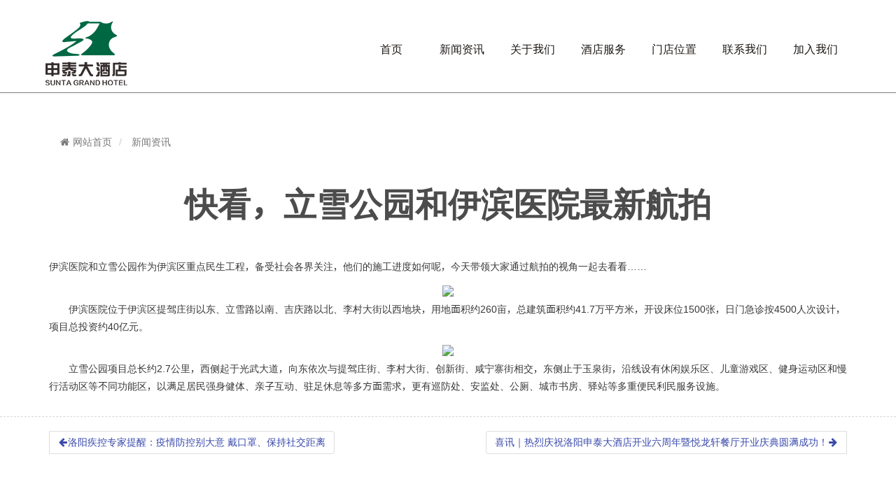

--- FILE ---
content_type: text/html; charset=UTF-8
request_url: http://www.suntahotels.cn/kuaikanlixuegongyuanheyibinyiyuanzuixinhangpai/
body_size: 5939
content:
<!DOCTYPE html>
<!--[if lt IE 7]> <html class="ie6" lang="zh-CN"> <![endif]-->
<!--[if IE 7]> <html class="ie7" lang="zh-CN"> <![endif]-->
<!--[if IE 8]> <html class="ie8" lang="zh-CN"> <![endif]-->
<!--[if IE 9]> <html class="ie9" lang="zh-CN"> <![endif]-->
<!--[if (gt IE 9)|!(IE)]><!-->
<html lang="zh-CN">
<!--<![endif]-->
 <head>
<meta name="author" content="洛阳申隆信息科技有限公司">
<meta charset="UTF-8">
<meta http-equiv="X-UA-Compatible" content="IE=edge,chrome=1">
  <!--[if (gt IE 9)|!(IE)]><!-->
<meta name="viewport" content="width=device-width, initial-scale=1, maximum-scale=1, user-scalable=no">
  <!--<![endif]-->
<!-- Set render engine for 360 browser -->
<meta name="renderer" content="webkit">
<!-- No Baidu Siteapp-->
<meta http-equiv="Cache-Control" content="no-siteapp" />
<link rel="icon" href="http://www.suntahotels.cn/wp-content/themes/suntahotels/assets/images/favicon.ico" type="image/x-icon">
<link rel="shortcut icon" href="http://www.suntahotels.cn/wp-content/themes/suntahotels/assets/images/favicon.ico" type="image/x-icon">
<link rel="stylesheet" href="http://www.suntahotels.cn/wp-content/themes/suntahotels/assets/zui/css/zui.min.css">
<link rel="stylesheet" href="http://www.suntahotels.cn/wp-content/themes/suntahotels/assets/zui/css/zui-theme.min.css">
<!--[if lte IE 7]>
  <link rel="stylesheet" href="http://www.suntahotels.cn/wp-content/themes/suntahotels/assets/css/non-responsive.css">
  <![endif]-->
<!--[if lt IE 9]>
  <script src="https://cdn.bootcss.com/html5shiv/3.7.3/html5shiv.min.js"></script>
  <script src="https://cdn.bootcss.com/respond.js/1.4.2/respond.min.js"></script>
 <![endif]-->
<script>(function(html){html.className = html.className.replace(/\bno-js\b/,'js')})(document.documentElement);</script>
<title>快看，立雪公园和伊滨医院最新航拍 &#8211; 洛阳申泰大酒店官方网站</title>
<meta name='robots' content='max-image-preview:large' />
<link rel='dns-prefetch' href='//www.suntahotels.cn' />
<link rel='dns-prefetch' href='//fonts.googleapis.com' />
<link rel='dns-prefetch' href='//s.w.org' />
<link href='https://fonts.gstatic.com' crossorigin rel='preconnect' />
<link rel='stylesheet' id='wp-block-library-css'  href='http://www.suntahotels.cn/wp-includes/css/dist/block-library/style.min.css?ver=6.0.6' type='text/css' media='all' />
<style id='global-styles-inline-css' type='text/css'>
body{--wp--preset--color--black: #000000;--wp--preset--color--cyan-bluish-gray: #abb8c3;--wp--preset--color--white: #ffffff;--wp--preset--color--pale-pink: #f78da7;--wp--preset--color--vivid-red: #cf2e2e;--wp--preset--color--luminous-vivid-orange: #ff6900;--wp--preset--color--luminous-vivid-amber: #fcb900;--wp--preset--color--light-green-cyan: #7bdcb5;--wp--preset--color--vivid-green-cyan: #00d084;--wp--preset--color--pale-cyan-blue: #8ed1fc;--wp--preset--color--vivid-cyan-blue: #0693e3;--wp--preset--color--vivid-purple: #9b51e0;--wp--preset--gradient--vivid-cyan-blue-to-vivid-purple: linear-gradient(135deg,rgba(6,147,227,1) 0%,rgb(155,81,224) 100%);--wp--preset--gradient--light-green-cyan-to-vivid-green-cyan: linear-gradient(135deg,rgb(122,220,180) 0%,rgb(0,208,130) 100%);--wp--preset--gradient--luminous-vivid-amber-to-luminous-vivid-orange: linear-gradient(135deg,rgba(252,185,0,1) 0%,rgba(255,105,0,1) 100%);--wp--preset--gradient--luminous-vivid-orange-to-vivid-red: linear-gradient(135deg,rgba(255,105,0,1) 0%,rgb(207,46,46) 100%);--wp--preset--gradient--very-light-gray-to-cyan-bluish-gray: linear-gradient(135deg,rgb(238,238,238) 0%,rgb(169,184,195) 100%);--wp--preset--gradient--cool-to-warm-spectrum: linear-gradient(135deg,rgb(74,234,220) 0%,rgb(151,120,209) 20%,rgb(207,42,186) 40%,rgb(238,44,130) 60%,rgb(251,105,98) 80%,rgb(254,248,76) 100%);--wp--preset--gradient--blush-light-purple: linear-gradient(135deg,rgb(255,206,236) 0%,rgb(152,150,240) 100%);--wp--preset--gradient--blush-bordeaux: linear-gradient(135deg,rgb(254,205,165) 0%,rgb(254,45,45) 50%,rgb(107,0,62) 100%);--wp--preset--gradient--luminous-dusk: linear-gradient(135deg,rgb(255,203,112) 0%,rgb(199,81,192) 50%,rgb(65,88,208) 100%);--wp--preset--gradient--pale-ocean: linear-gradient(135deg,rgb(255,245,203) 0%,rgb(182,227,212) 50%,rgb(51,167,181) 100%);--wp--preset--gradient--electric-grass: linear-gradient(135deg,rgb(202,248,128) 0%,rgb(113,206,126) 100%);--wp--preset--gradient--midnight: linear-gradient(135deg,rgb(2,3,129) 0%,rgb(40,116,252) 100%);--wp--preset--duotone--dark-grayscale: url('#wp-duotone-dark-grayscale');--wp--preset--duotone--grayscale: url('#wp-duotone-grayscale');--wp--preset--duotone--purple-yellow: url('#wp-duotone-purple-yellow');--wp--preset--duotone--blue-red: url('#wp-duotone-blue-red');--wp--preset--duotone--midnight: url('#wp-duotone-midnight');--wp--preset--duotone--magenta-yellow: url('#wp-duotone-magenta-yellow');--wp--preset--duotone--purple-green: url('#wp-duotone-purple-green');--wp--preset--duotone--blue-orange: url('#wp-duotone-blue-orange');--wp--preset--font-size--small: 13px;--wp--preset--font-size--medium: 20px;--wp--preset--font-size--large: 36px;--wp--preset--font-size--x-large: 42px;}.has-black-color{color: var(--wp--preset--color--black) !important;}.has-cyan-bluish-gray-color{color: var(--wp--preset--color--cyan-bluish-gray) !important;}.has-white-color{color: var(--wp--preset--color--white) !important;}.has-pale-pink-color{color: var(--wp--preset--color--pale-pink) !important;}.has-vivid-red-color{color: var(--wp--preset--color--vivid-red) !important;}.has-luminous-vivid-orange-color{color: var(--wp--preset--color--luminous-vivid-orange) !important;}.has-luminous-vivid-amber-color{color: var(--wp--preset--color--luminous-vivid-amber) !important;}.has-light-green-cyan-color{color: var(--wp--preset--color--light-green-cyan) !important;}.has-vivid-green-cyan-color{color: var(--wp--preset--color--vivid-green-cyan) !important;}.has-pale-cyan-blue-color{color: var(--wp--preset--color--pale-cyan-blue) !important;}.has-vivid-cyan-blue-color{color: var(--wp--preset--color--vivid-cyan-blue) !important;}.has-vivid-purple-color{color: var(--wp--preset--color--vivid-purple) !important;}.has-black-background-color{background-color: var(--wp--preset--color--black) !important;}.has-cyan-bluish-gray-background-color{background-color: var(--wp--preset--color--cyan-bluish-gray) !important;}.has-white-background-color{background-color: var(--wp--preset--color--white) !important;}.has-pale-pink-background-color{background-color: var(--wp--preset--color--pale-pink) !important;}.has-vivid-red-background-color{background-color: var(--wp--preset--color--vivid-red) !important;}.has-luminous-vivid-orange-background-color{background-color: var(--wp--preset--color--luminous-vivid-orange) !important;}.has-luminous-vivid-amber-background-color{background-color: var(--wp--preset--color--luminous-vivid-amber) !important;}.has-light-green-cyan-background-color{background-color: var(--wp--preset--color--light-green-cyan) !important;}.has-vivid-green-cyan-background-color{background-color: var(--wp--preset--color--vivid-green-cyan) !important;}.has-pale-cyan-blue-background-color{background-color: var(--wp--preset--color--pale-cyan-blue) !important;}.has-vivid-cyan-blue-background-color{background-color: var(--wp--preset--color--vivid-cyan-blue) !important;}.has-vivid-purple-background-color{background-color: var(--wp--preset--color--vivid-purple) !important;}.has-black-border-color{border-color: var(--wp--preset--color--black) !important;}.has-cyan-bluish-gray-border-color{border-color: var(--wp--preset--color--cyan-bluish-gray) !important;}.has-white-border-color{border-color: var(--wp--preset--color--white) !important;}.has-pale-pink-border-color{border-color: var(--wp--preset--color--pale-pink) !important;}.has-vivid-red-border-color{border-color: var(--wp--preset--color--vivid-red) !important;}.has-luminous-vivid-orange-border-color{border-color: var(--wp--preset--color--luminous-vivid-orange) !important;}.has-luminous-vivid-amber-border-color{border-color: var(--wp--preset--color--luminous-vivid-amber) !important;}.has-light-green-cyan-border-color{border-color: var(--wp--preset--color--light-green-cyan) !important;}.has-vivid-green-cyan-border-color{border-color: var(--wp--preset--color--vivid-green-cyan) !important;}.has-pale-cyan-blue-border-color{border-color: var(--wp--preset--color--pale-cyan-blue) !important;}.has-vivid-cyan-blue-border-color{border-color: var(--wp--preset--color--vivid-cyan-blue) !important;}.has-vivid-purple-border-color{border-color: var(--wp--preset--color--vivid-purple) !important;}.has-vivid-cyan-blue-to-vivid-purple-gradient-background{background: var(--wp--preset--gradient--vivid-cyan-blue-to-vivid-purple) !important;}.has-light-green-cyan-to-vivid-green-cyan-gradient-background{background: var(--wp--preset--gradient--light-green-cyan-to-vivid-green-cyan) !important;}.has-luminous-vivid-amber-to-luminous-vivid-orange-gradient-background{background: var(--wp--preset--gradient--luminous-vivid-amber-to-luminous-vivid-orange) !important;}.has-luminous-vivid-orange-to-vivid-red-gradient-background{background: var(--wp--preset--gradient--luminous-vivid-orange-to-vivid-red) !important;}.has-very-light-gray-to-cyan-bluish-gray-gradient-background{background: var(--wp--preset--gradient--very-light-gray-to-cyan-bluish-gray) !important;}.has-cool-to-warm-spectrum-gradient-background{background: var(--wp--preset--gradient--cool-to-warm-spectrum) !important;}.has-blush-light-purple-gradient-background{background: var(--wp--preset--gradient--blush-light-purple) !important;}.has-blush-bordeaux-gradient-background{background: var(--wp--preset--gradient--blush-bordeaux) !important;}.has-luminous-dusk-gradient-background{background: var(--wp--preset--gradient--luminous-dusk) !important;}.has-pale-ocean-gradient-background{background: var(--wp--preset--gradient--pale-ocean) !important;}.has-electric-grass-gradient-background{background: var(--wp--preset--gradient--electric-grass) !important;}.has-midnight-gradient-background{background: var(--wp--preset--gradient--midnight) !important;}.has-small-font-size{font-size: var(--wp--preset--font-size--small) !important;}.has-medium-font-size{font-size: var(--wp--preset--font-size--medium) !important;}.has-large-font-size{font-size: var(--wp--preset--font-size--large) !important;}.has-x-large-font-size{font-size: var(--wp--preset--font-size--x-large) !important;}
</style>
<link rel='stylesheet' id='qiantaiwordpress-fonts-css'  href='https://fonts.googleapis.com/css?family=Libre+Franklin%3A300%2C300i%2C400%2C400i%2C600%2C600i%2C800%2C800i&#038;subset=latin%2Clatin-ext' type='text/css' media='all' />
<link rel='stylesheet' id='qiantaiwordpress-style-css'  href='http://www.suntahotels.cn/wp-content/themes/suntahotels/style.css?ver=6.0.6' type='text/css' media='all' />
<!--[if lt IE 9]>
<link rel='stylesheet' id='qiantaiwordpress-ie8-css'  href='http://www.suntahotels.cn/wp-content/themes/suntahotels/assets/css/ie8.css?ver=1.0' type='text/css' media='all' />
<![endif]-->
<!--[if lt IE 9]>
<script type='text/javascript' src='http://www.suntahotels.cn/wp-content/themes/suntahotels/assets/js/html5.js?ver=3.7.3' id='html5-js'></script>
<![endif]-->
<script type='text/javascript' src='http://www.suntahotels.cn/wp-includes/js/jquery/jquery.min.js?ver=3.6.0' id='jquery-core-js'></script>
<script type='text/javascript' src='http://www.suntahotels.cn/wp-includes/js/jquery/jquery-migrate.min.js?ver=3.3.2' id='jquery-migrate-js'></script>
<link rel="canonical" href="http://www.suntahotels.cn/kuaikanlixuegongyuanheyibinyiyuanzuixinhangpai/" />
<!-- Analytics by WP Statistics v13.2.6 - https://wp-statistics.com/ -->
<style type="text/css">.recentcomments a{display:inline !important;padding:0 !important;margin:0 !important;}</style> </head>
 <body class="post-template-default single single-post postid-275 single-format-standard group-blog has-header-image has-sidebar colors-light">
  <nav class="navbar navbar-default">
    <div class="container">
      <div class="navbar-header">
        <button type="button" class="navbar-toggle collapsed" data-toggle="collapse" data-target="#navbar" aria-expanded="false" aria-controls="navbar">
          <span class="sr-only">Toggle navigation</span>
          <span class="icon-bar"></span>
          <span class="icon-bar"></span>
          <span class="icon-bar"></span>
        </button>
        <a class="navbar-brand" href="http://www.suntahotels.cn"><img src="http://www.suntahotels.cn/wp-content/themes/suntahotels/assets/images/logo.png" alt="Logo" title="Logo"></a>
      </div>
      <div id="navbar" class="navbar-collapse collapse"><ul id="menu-default" class="nav navbar-nav navbar-right"><li itemscope="itemscope" itemtype="https://www.schema.org/SiteNavigationElement" id="menu-item-11" class="menu-item menu-item-type-custom menu-item-object-custom menu-item-home menu-item-11"><a title="首页" href="http://www.suntahotels.cn/">首页</a></li>
<li itemscope="itemscope" itemtype="https://www.schema.org/SiteNavigationElement" id="menu-item-63" class="menu-item menu-item-type-taxonomy menu-item-object-category current-post-ancestor current-menu-parent current-post-parent menu-item-63"><a title="新闻资讯" href="http://www.suntahotels.cn/category/xinwenzixun/">新闻资讯</a></li>
<li itemscope="itemscope" itemtype="https://www.schema.org/SiteNavigationElement" id="menu-item-12" class="menu-item menu-item-type-custom menu-item-object-custom menu-item-home menu-item-12"><a title="关于我们" href="http://www.suntahotels.cn/#aboutus">关于我们</a></li>
<li itemscope="itemscope" itemtype="https://www.schema.org/SiteNavigationElement" id="menu-item-13" class="menu-item menu-item-type-custom menu-item-object-custom menu-item-home menu-item-13"><a title="酒店服务" href="http://www.suntahotels.cn/#service">酒店服务</a></li>
<li itemscope="itemscope" itemtype="https://www.schema.org/SiteNavigationElement" id="menu-item-14" class="menu-item menu-item-type-custom menu-item-object-custom menu-item-home menu-item-14"><a title="门店位置" href="http://www.suntahotels.cn/#address">门店位置</a></li>
<li itemscope="itemscope" itemtype="https://www.schema.org/SiteNavigationElement" id="menu-item-15" class="menu-item menu-item-type-custom menu-item-object-custom menu-item-home menu-item-15"><a title="联系我们" href="http://www.suntahotels.cn/#contactus">联系我们</a></li>
<li itemscope="itemscope" itemtype="https://www.schema.org/SiteNavigationElement" id="menu-item-26" class="menu-item menu-item-type-post_type menu-item-object-page menu-item-26"><a title="加入我们" href="http://www.suntahotels.cn/joinus/">加入我们</a></li>
</ul></div>    </div><!-- /.container -->
  </nav> <!-- Navigation Menu Ends --><section id="breadcrumb">
<div class="section-padding">
<div class="container">
  <div class="row">
    <div class="col-md-12">
     <ol class="breadcrumb"><li><a href="http://www.suntahotels.cn"><i class="icon icon-home"></i>网站首页</a></li><li><a href="http://www.suntahotels.cn/category/xinwenzixun/">新闻资讯</a>  </ol>    </div></div>
  </div>
  </div>
</section>
<article id="post-275" class="article post-275 post type-post status-publish format-standard hentry category-xinwenzixun">
  <header>
    <h1 class="text-center">快看，立雪公园和伊滨医院最新航拍</h1>
  </header>
  <section class="content">
   <div class="container">
    <div class="row">
      <div class="col-md-12">
       <p>伊滨医院和立雪公园作为伊滨区重点民生工程，备受社会各界关注，他们的施工进度如何呢，今天带领大家通过航拍的视角一起去看看……</p>
<p><center><img src="http://xianqu.lyd.com.cn/pic/003/004/856/00300485699_82a6d885.jpg" /></center>　　伊滨医院位于伊滨区提驾庄街以东、立雪路以南、吉庆路以北、李村大街以西地块，用地面积约260亩，总建筑面积约41.7万平方米，开设床位1500张，日门急诊按4500人次设计，项目总投资约40亿元。</p>
<p><center><img src="http://xianqu.lyd.com.cn/pic/003/004/857/00300485700_d8efce46.jpg" /></center>　　立雪公园项目总长约2.7公里，西侧起于光武大道，向东依次与提驾庄街、李村大街、创新街、咸宁寨街相交，东侧止于玉泉街，沿线设有休闲娱乐区、儿童游戏区、健身运动区和慢行活动区等不同功能区，以满足居民强身健体、亲子互动、驻足休息等多方面需求，更有巡防处、安监处、公厕、城市书房、驿站等多重便民利民服务设施。</p>
        </div></div></div>
     </section>
  <footer>
  <div class="container">
    <div class="row">
      <div class="col-md-12">
          <ul class="pager pager-justify">
        <li class="previous"><a href="http://www.suntahotels.cn/luoyangjikongzhuanjiatixingyiqingfangkongbiedayidaikouzhaoba/"><i class="icon icon-arrow-left"></i>洛阳疾控专家提醒：疫情防控别大意 戴口罩、保持社交距离</a></li>
            <li class="next"><a href="http://www.suntahotels.cn/xixunrelieqingzhuluoyangshentaidajiudiankaiyeliuzhounianjiyu/">喜讯｜热烈庆祝洛阳申泰大酒店开业六周年暨悦龙轩餐厅开业庆典圆满成功！<i class="icon icon-arrow-right"></i></a></li>
    </ul>
      </div>
    </div>
  </div>

  </footer>
</article> <!--footer-->
<footer id="contactus">
    <div class="container">
        <div class="row">
            <div class="col-md-7 col-sm-6 col-xs-12">              
                <ul class="contact_list">
                  <li class="hotline">0379-6968 9799</li>
                  <li>酒店地址：洛阳市伊滨区洛偃快速通道与孝文大道交汇处南100米商会大厦B座</li>
                </ul>             
              <div class="clearfix visible-xs"></div>
            </div>
            <div class="col-md-5 col-sm-6 col-xs-12">
              <div class="footer-menu">
                <img src="http://www.suntahotels.cn/wp-content/themes/suntahotels/assets/images/qrcode.jpg"/>
              </div>
            </div>
        </div>
        <hr/>
        <div class="row">    
          <div class="col-md-12 col-xs-12">
             <p>Copyright &copy; 2026&nbsp; 洛阳申泰酒店管理有限公司<a href="https://beian.miit.gov.cn/" rel="nofollow" title="工业和信息化部ICP/IP地址/域名信息备案管理系统" class="bei" target="_blank">豫ICP备19007542号-1</a><img src="http://www.suntahotels.cn/wp-content/themes/suntahotels/assets/images/beian_icon.png" class="gcp_img"/><a href="http://www.beian.gov.cn/portal/registerSystemInfo?recordcode=41031102000193" rel="nofollow" title="全国公安机关互联网安全管理服务平台" class="bei gcp_num" target="_blank">豫公网安备 41031102000193号</a></p>
		 </div>
		 </div>
		 
  </div>
</footer>
<script src="http://www.suntahotels.cn/wp-content/themes/suntahotels/assets/zui/js/zui.min.js"></script>
 </body>
</html>
<script type='text/javascript' id='qiantaiwordpress-skip-link-focus-fix-js-extra'>
/* <![CDATA[ */
var qiantaiwordpressScreenReaderText = {"quote":"<svg class=\"icon icon-quote-right\" aria-hidden=\"true\" role=\"img\"> <use href=\"#icon-quote-right\" xlink:href=\"#icon-quote-right\"><\/use> <\/svg>","expand":"Expand child menu","collapse":"Collapse child menu","icon":"<svg class=\"icon icon-angle-down\" aria-hidden=\"true\" role=\"img\"> <use href=\"#icon-angle-down\" xlink:href=\"#icon-angle-down\"><\/use> <span class=\"svg-fallback icon-angle-down\"><\/span><\/svg>"};
/* ]]> */
</script>
<script type='text/javascript' src='http://www.suntahotels.cn/wp-content/themes/suntahotels/assets/js/skip-link-focus-fix.js?ver=1.0' id='qiantaiwordpress-skip-link-focus-fix-js'></script>
<script type='text/javascript' src='http://www.suntahotels.cn/wp-content/themes/suntahotels/assets/js/navigation.js?ver=1.0' id='qiantaiwordpress-navigation-js'></script>
<script type='text/javascript' src='http://www.suntahotels.cn/wp-content/themes/suntahotels/assets/js/global.js?ver=1.0' id='qiantaiwordpress-global-js'></script>
<script type='text/javascript' src='http://www.suntahotels.cn/wp-content/themes/suntahotels/assets/js/jquery.scrollTo.js?ver=2.1.2' id='jquery-scrollto-js'></script>
<!--
Performance optimized by Redis Object Cache. Learn more: https://wprediscache.com

Retrieved 1280 objects (67 KB) from Redis using PhpRedis (v5.3.4).
-->


--- FILE ---
content_type: text/css
request_url: http://www.suntahotels.cn/wp-content/themes/suntahotels/assets/zui/css/zui-theme.min.css
body_size: 4731
content:
/*!
 * ZUI: Theme - v1.9.0 - 2019-03-04
 * http://zui.sexy
 * GitHub: https://github.com/easysoft/zui.git 
 * Copyright (c) 2019 cnezsoft.com; Licensed MIT
 */a{color:#3949ab}a:focus,a:hover{color:#263172}.btn{color:#353535;background-color:#fff;border-color:#ccc;border-radius:0}.btn.active,.btn:active,.btn:focus,.btn:hover,.open .dropdown-toggle.btn{color:#353535;background-color:#ebebeb;border-color:#adadad;-webkit-box-shadow:0 2px 1px rgba(0,0,0,.1);box-shadow:0 2px 1px rgba(0,0,0,.1)}.btn.active,.btn:active,.open .dropdown-toggle.btn{background-color:#d9d9d9;background-image:none;border-color:#b3b3b3;-webkit-box-shadow:inset 0 4px 6px rgba(0,0,0,.15);box-shadow:inset 0 4px 6px rgba(0,0,0,.15)}.btn.disabled,.btn.disabled.active,.btn.disabled:active,.btn.disabled:focus,.btn.disabled:hover,.btn[disabled],.btn[disabled].active,.btn[disabled]:active,.btn[disabled]:focus,.btn[disabled]:hover,fieldset[disabled] .btn,fieldset[disabled] .btn.active,fieldset[disabled] .btn:active,fieldset[disabled] .btn:focus,fieldset[disabled] .btn:hover{background-color:#fff;border-color:#ccc}.btn.active,.btn:active,.btn:focus,.btn:hover,.open .dropdown-toggle.btn{color:#353535;background-color:#ebebeb;border-color:#adadad;-webkit-box-shadow:0 2px 1px rgba(0,0,0,.1);box-shadow:0 2px 1px rgba(0,0,0,.1)}.btn.active,.btn:active,.open .dropdown-toggle.btn{background-color:#d9d9d9;background-image:none;border-color:#b3b3b3;-webkit-box-shadow:inset 0 4px 6px rgba(0,0,0,.15);box-shadow:inset 0 4px 6px rgba(0,0,0,.15)}.btn.disabled,.btn.disabled.active,.btn.disabled:active,.btn.disabled:focus,.btn.disabled:hover,.btn[disabled],.btn[disabled].active,.btn[disabled]:active,.btn[disabled]:focus,.btn[disabled]:hover,fieldset[disabled] .btn,fieldset[disabled] .btn.active,fieldset[disabled] .btn:active,fieldset[disabled] .btn:focus,fieldset[disabled] .btn:hover{background-color:#fff;border-color:#ccc}.btn-primary{color:#fff;background-color:#3f51b5;border-color:#3e4fb1}.btn-primary.active,.btn-primary:active,.btn-primary:focus,.btn-primary:hover,.open .dropdown-toggle.btn-primary{color:#fff;background-color:#344397;border-color:#2e3b84;-webkit-box-shadow:0 2px 1px rgba(0,0,0,.1);box-shadow:0 2px 1px rgba(0,0,0,.1)}.btn-primary.active,.btn-primary:active,.open .dropdown-toggle.btn-primary{background-color:#2b387c;background-image:none;border-color:#313e8b;-webkit-box-shadow:inset 0 4px 6px rgba(0,0,0,.15);box-shadow:inset 0 4px 6px rgba(0,0,0,.15)}.btn-primary.disabled,.btn-primary.disabled.active,.btn-primary.disabled:active,.btn-primary.disabled:focus,.btn-primary.disabled:hover,.btn-primary[disabled],.btn-primary[disabled].active,.btn-primary[disabled]:active,.btn-primary[disabled]:focus,.btn-primary[disabled]:hover,fieldset[disabled] .btn-primary,fieldset[disabled] .btn-primary.active,fieldset[disabled] .btn-primary:active,fieldset[disabled] .btn-primary:focus,fieldset[disabled] .btn-primary:hover{background-color:#3f51b5;border-color:#3e4fb1}.btn-primary.active,.btn-primary:active,.btn-primary:focus,.btn-primary:hover,.open .dropdown-toggle.btn-primary{color:#fff;background-color:#344397;border-color:#2e3b84;-webkit-box-shadow:0 2px 1px rgba(0,0,0,.1);box-shadow:0 2px 1px rgba(0,0,0,.1)}.btn-primary.active,.btn-primary:active,.open .dropdown-toggle.btn-primary{background-color:#2b387c;background-image:none;border-color:#313e8b;-webkit-box-shadow:inset 0 4px 6px rgba(0,0,0,.15);box-shadow:inset 0 4px 6px rgba(0,0,0,.15)}.btn-primary.disabled,.btn-primary.disabled.active,.btn-primary.disabled:active,.btn-primary.disabled:focus,.btn-primary.disabled:hover,.btn-primary[disabled],.btn-primary[disabled].active,.btn-primary[disabled]:active,.btn-primary[disabled]:focus,.btn-primary[disabled]:hover,fieldset[disabled] .btn-primary,fieldset[disabled] .btn-primary.active,fieldset[disabled] .btn-primary:active,fieldset[disabled] .btn-primary:focus,fieldset[disabled] .btn-primary:hover{background-color:#3f51b5;border-color:#3e4fb1}.btn-warning{color:#fff;background-color:#f0ad4e;border-color:#f0ab49}.btn-warning.active,.btn-warning:active,.btn-warning:focus,.btn-warning:hover,.open .dropdown-toggle.btn-warning{color:#fff;background-color:#ed9c28;border-color:#e89014;-webkit-box-shadow:0 2px 1px rgba(0,0,0,.1);box-shadow:0 2px 1px rgba(0,0,0,.1)}.btn-warning.active,.btn-warning:active,.open .dropdown-toggle.btn-warning{background-color:#df8a13;background-image:none;border-color:#ec951a;-webkit-box-shadow:inset 0 4px 6px rgba(0,0,0,.15);box-shadow:inset 0 4px 6px rgba(0,0,0,.15)}.btn-warning.disabled,.btn-warning.disabled.active,.btn-warning.disabled:active,.btn-warning.disabled:focus,.btn-warning.disabled:hover,.btn-warning[disabled],.btn-warning[disabled].active,.btn-warning[disabled]:active,.btn-warning[disabled]:focus,.btn-warning[disabled]:hover,fieldset[disabled] .btn-warning,fieldset[disabled] .btn-warning.active,fieldset[disabled] .btn-warning:active,fieldset[disabled] .btn-warning:focus,fieldset[disabled] .btn-warning:hover{background-color:#f0ad4e;border-color:#f0ab49}.btn-warning.active,.btn-warning:active,.btn-warning:focus,.btn-warning:hover,.open .dropdown-toggle.btn-warning{color:#fff;background-color:#ed9c28;border-color:#e89014;-webkit-box-shadow:0 2px 1px rgba(0,0,0,.1);box-shadow:0 2px 1px rgba(0,0,0,.1)}.btn-warning.active,.btn-warning:active,.open .dropdown-toggle.btn-warning{background-color:#df8a13;background-image:none;border-color:#ec951a;-webkit-box-shadow:inset 0 4px 6px rgba(0,0,0,.15);box-shadow:inset 0 4px 6px rgba(0,0,0,.15)}.btn-warning.disabled,.btn-warning.disabled.active,.btn-warning.disabled:active,.btn-warning.disabled:focus,.btn-warning.disabled:hover,.btn-warning[disabled],.btn-warning[disabled].active,.btn-warning[disabled]:active,.btn-warning[disabled]:focus,.btn-warning[disabled]:hover,fieldset[disabled] .btn-warning,fieldset[disabled] .btn-warning.active,fieldset[disabled] .btn-warning:active,fieldset[disabled] .btn-warning:focus,fieldset[disabled] .btn-warning:hover{background-color:#f0ad4e;border-color:#f0ab49}.btn-danger{color:#fff;background-color:#d9534f;border-color:#d84f4b}.btn-danger.active,.btn-danger:active,.btn-danger:focus,.btn-danger:hover,.open .dropdown-toggle.btn-danger{color:#fff;background-color:#d2322d;border-color:#bd2d29;-webkit-box-shadow:0 2px 1px rgba(0,0,0,.1);box-shadow:0 2px 1px rgba(0,0,0,.1)}.btn-danger.active,.btn-danger:active,.open .dropdown-toggle.btn-danger{background-color:#b52b27;background-image:none;border-color:#c52f2b;-webkit-box-shadow:inset 0 4px 6px rgba(0,0,0,.15);box-shadow:inset 0 4px 6px rgba(0,0,0,.15)}.btn-danger.disabled,.btn-danger.disabled.active,.btn-danger.disabled:active,.btn-danger.disabled:focus,.btn-danger.disabled:hover,.btn-danger[disabled],.btn-danger[disabled].active,.btn-danger[disabled]:active,.btn-danger[disabled]:focus,.btn-danger[disabled]:hover,fieldset[disabled] .btn-danger,fieldset[disabled] .btn-danger.active,fieldset[disabled] .btn-danger:active,fieldset[disabled] .btn-danger:focus,fieldset[disabled] .btn-danger:hover{background-color:#d9534f;border-color:#d84f4b}.btn-danger.active,.btn-danger:active,.btn-danger:focus,.btn-danger:hover,.open .dropdown-toggle.btn-danger{color:#fff;background-color:#d2322d;border-color:#bd2d29;-webkit-box-shadow:0 2px 1px rgba(0,0,0,.1);box-shadow:0 2px 1px rgba(0,0,0,.1)}.btn-danger.active,.btn-danger:active,.open .dropdown-toggle.btn-danger{background-color:#b52b27;background-image:none;border-color:#c52f2b;-webkit-box-shadow:inset 0 4px 6px rgba(0,0,0,.15);box-shadow:inset 0 4px 6px rgba(0,0,0,.15)}.btn-danger.disabled,.btn-danger.disabled.active,.btn-danger.disabled:active,.btn-danger.disabled:focus,.btn-danger.disabled:hover,.btn-danger[disabled],.btn-danger[disabled].active,.btn-danger[disabled]:active,.btn-danger[disabled]:focus,.btn-danger[disabled]:hover,fieldset[disabled] .btn-danger,fieldset[disabled] .btn-danger.active,fieldset[disabled] .btn-danger:active,fieldset[disabled] .btn-danger:focus,fieldset[disabled] .btn-danger:hover{background-color:#d9534f;border-color:#d84f4b}.btn-success{color:#fff;background-color:#4caf50;border-color:#4aab4e}.btn-success.active,.btn-success:active,.btn-success:focus,.btn-success:hover,.open .dropdown-toggle.btn-success{color:#fff;background-color:#409343;border-color:#38813b;-webkit-box-shadow:0 2px 1px rgba(0,0,0,.1);box-shadow:0 2px 1px rgba(0,0,0,.1)}.btn-success.active,.btn-success:active,.open .dropdown-toggle.btn-success{background-color:#357a38;background-image:none;border-color:#3b883e;-webkit-box-shadow:inset 0 4px 6px rgba(0,0,0,.15);box-shadow:inset 0 4px 6px rgba(0,0,0,.15)}.btn-success.disabled,.btn-success.disabled.active,.btn-success.disabled:active,.btn-success.disabled:focus,.btn-success.disabled:hover,.btn-success[disabled],.btn-success[disabled].active,.btn-success[disabled]:active,.btn-success[disabled]:focus,.btn-success[disabled]:hover,fieldset[disabled] .btn-success,fieldset[disabled] .btn-success.active,fieldset[disabled] .btn-success:active,fieldset[disabled] .btn-success:focus,fieldset[disabled] .btn-success:hover{background-color:#4caf50;border-color:#4aab4e}.btn-success.active,.btn-success:active,.btn-success:focus,.btn-success:hover,.open .dropdown-toggle.btn-success{color:#fff;background-color:#409343;border-color:#38813b;-webkit-box-shadow:0 2px 1px rgba(0,0,0,.1);box-shadow:0 2px 1px rgba(0,0,0,.1)}.btn-success.active,.btn-success:active,.open .dropdown-toggle.btn-success{background-color:#357a38;background-image:none;border-color:#3b883e;-webkit-box-shadow:inset 0 4px 6px rgba(0,0,0,.15);box-shadow:inset 0 4px 6px rgba(0,0,0,.15)}.btn-success.disabled,.btn-success.disabled.active,.btn-success.disabled:active,.btn-success.disabled:focus,.btn-success.disabled:hover,.btn-success[disabled],.btn-success[disabled].active,.btn-success[disabled]:active,.btn-success[disabled]:focus,.btn-success[disabled]:hover,fieldset[disabled] .btn-success,fieldset[disabled] .btn-success.active,fieldset[disabled] .btn-success:active,fieldset[disabled] .btn-success:focus,fieldset[disabled] .btn-success:hover{background-color:#4caf50;border-color:#4aab4e}.btn-info{color:#fff;background-color:#039be5;border-color:#0398e0}.btn-info.active,.btn-info:active,.btn-info:focus,.btn-info:hover,.open .dropdown-toggle.btn-info{color:#fff;background-color:#0280bd;border-color:#026fa4;-webkit-box-shadow:0 2px 1px rgba(0,0,0,.1);box-shadow:0 2px 1px rgba(0,0,0,.1)}.btn-info.active,.btn-info:active,.open .dropdown-toggle.btn-info{background-color:#026899;background-image:none;border-color:#0276ae;-webkit-box-shadow:inset 0 4px 6px rgba(0,0,0,.15);box-shadow:inset 0 4px 6px rgba(0,0,0,.15)}.btn-info.disabled,.btn-info.disabled.active,.btn-info.disabled:active,.btn-info.disabled:focus,.btn-info.disabled:hover,.btn-info[disabled],.btn-info[disabled].active,.btn-info[disabled]:active,.btn-info[disabled]:focus,.btn-info[disabled]:hover,fieldset[disabled] .btn-info,fieldset[disabled] .btn-info.active,fieldset[disabled] .btn-info:active,fieldset[disabled] .btn-info:focus,fieldset[disabled] .btn-info:hover{background-color:#039be5;border-color:#0398e0}.btn-info.active,.btn-info:active,.btn-info:focus,.btn-info:hover,.open .dropdown-toggle.btn-info{color:#fff;background-color:#0280bd;border-color:#026fa4;-webkit-box-shadow:0 2px 1px rgba(0,0,0,.1);box-shadow:0 2px 1px rgba(0,0,0,.1)}.btn-info.active,.btn-info:active,.open .dropdown-toggle.btn-info{background-color:#026899;background-image:none;border-color:#0276ae;-webkit-box-shadow:inset 0 4px 6px rgba(0,0,0,.15);box-shadow:inset 0 4px 6px rgba(0,0,0,.15)}.btn-info.disabled,.btn-info.disabled.active,.btn-info.disabled:active,.btn-info.disabled:focus,.btn-info.disabled:hover,.btn-info[disabled],.btn-info[disabled].active,.btn-info[disabled]:active,.btn-info[disabled]:focus,.btn-info[disabled]:hover,fieldset[disabled] .btn-info,fieldset[disabled] .btn-info.active,fieldset[disabled] .btn-info:active,fieldset[disabled] .btn-info:focus,fieldset[disabled] .btn-info:hover{background-color:#039be5;border-color:#0398e0}.btn-link{color:#3949ab;background-color:transparent}.btn-link,.btn-link:active,.btn-link:focus,.btn-link:hover,.btn-link[disabled],fieldset[disabled] .btn-link{border-color:transparent;-webkit-box-shadow:none;box-shadow:none}.btn-link:focus,.btn-link:hover{color:#263172}.btn-link[disabled]:focus,.btn-link[disabled]:hover,fieldset[disabled] .btn-link:focus,fieldset[disabled] .btn-link:hover{color:#ddd}.popover,.tooltip-inner{border-radius:0}.label{border-radius:0}.label-badge{border-radius:12px}.label-dot{border-radius:5px}.label-primary{background-color:#3f51b5}.label-primary[href]:focus,.label-primary[href]:hover{color:#fff;background-color:#32408f}.label-primary.label-outline{color:#3f51b5;background:0 0;border:1px solid #3f51b5}.label-primary[href]:focus,.label-primary[href]:hover{background-color:#32408f}.label-success{background-color:#4caf50}.label-success[href]:focus,.label-success[href]:hover{color:#fff;background-color:#3d8b40}.label-success.label-outline{color:#4caf50;background:0 0;border:1px solid #4caf50}.label-success[href]:focus,.label-success[href]:hover{background-color:#3d8b40}.label-info{background-color:#039be5}.label-info[href]:focus,.label-info[href]:hover{color:#fff;background-color:#0279b3}.label-info.label-outline{color:#039be5;background:0 0;border:1px solid #039be5}.label-info[href]:focus,.label-info[href]:hover{background-color:#0279b3}.label-warning{background-color:#f0ad4e}.label-warning[href]:focus,.label-warning[href]:hover{color:#fff;background-color:#ec971f}.label-warning.label-outline{color:#f0ad4e;background:0 0;border:1px solid #f0ad4e}.label-warning[href]:focus,.label-warning[href]:hover{background-color:#ec971f}.label-danger{background-color:#d9534f}.label-danger[href]:focus,.label-danger[href]:hover{color:#fff;background-color:#c9302c}.label-danger.label-outline{color:#d9534f;background:0 0;border:1px solid #d9534f}.label-danger[href]:focus,.label-danger[href]:hover{background-color:#c9302c}.btn-primary .label-badge,.btn-primary .label-dot{background-color:#8591d5}.text-primary{color:#3f51b5}.text-primary:hover{color:#32408f}.text-warning{color:#f0ad4e}.text-warning:hover{color:#ec971f}.text-danger{color:#d9534f}.text-danger:hover{color:#c9302c}.text-success{color:#4caf50}.text-success:hover{color:#3d8b40}.text-info{color:#039be5}.text-info:hover{color:#0279b3}.text-important{color:#bd7b46}.text-important:hover{color:#996337}.text-special{color:#8666b8}.text-special:hover{color:#6c4aa1}.text-muted a:active,.text-muted a:hover{color:#3949ab}.text-link:active,.text-link:hover{color:#3949ab}.bg-primary{background-color:#3f51b5}a.bg-primary:hover{background-color:#32408f}.hl-primary{background-color:#eceff1}a.hl-primary:hover{background-color:#cfd6db}.progress{background-color:#f5f5f5;border-radius:0}.progress-bar{color:#fff;background-color:#3f51b5;border-radius:0}.form-control{border-radius:0}.form-control.focus,.form-control:focus{border-color:#3949ab;outline:0;-webkit-box-shadow:inset 0 1px 1px rgba(0,0,0,.075),0 0 8px rgba(57,73,171,.6);box-shadow:inset 0 1px 1px rgba(0,0,0,.075),0 0 8px rgba(57,73,171,.6)}.form-control:focus{border-color:#3949ab;-webkit-box-shadow:inset 0 1px 1px rgba(0,0,0,.075),0 0 8px rgba(57,73,171,.6);box-shadow:inset 0 1px 1px rgba(0,0,0,.075),0 0 8px rgba(57,73,171,.6)}.form-condensed .btn,.form-condensed .form-control{border-radius:0}.switch>input:checked+label:before{background-color:#3f51b5;border-color:#3f51b5}.switch input:focus+label{color:#3f51b5}.switch input:focus+label:before{border-color:#3f51b5}.form-control:focus+.input-control-label-left{color:#3949ab}.btn-group-vertical>.btn:not(:first-child):not(:last-child){border-radius:0}.btn-group-vertical>.btn:first-child:not(:last-child):not(.dropdown-toggle){border-top-right-radius:0;border-bottom-right-radius:0;border-bottom-left-radius:0}.btn-group-vertical>.btn:last-child:not(:first-child){border-top-left-radius:0;border-top-right-radius:0;border-bottom-left-radius:0}.btn-group-vertical>.btn-group:not(:first-child):not(:last-child)>.btn{border-radius:0}.btn-group-vertical>.btn-group:first-child>.btn:last-child,.btn-group-vertical>.btn-group:first-child>.dropdown-toggle{border-bottom-right-radius:0;border-bottom-left-radius:0}.btn-group-vertical>.btn-group:last-child>.btn:first-child{border-top-left-radius:0;border-top-right-radius:0}.input-group-addon{background-color:#f1f1f1}.input-group .form-control:not(:first-child):not(:last-child),.input-group-addon:not(:first-child):not(:last-child),.input-group-btn:not(:first-child):not(:last-child){border-radius:0}.input-group-addon{border-radius:0}.input-group-btn.fix-border>.btn{border-radius:0}.input-group .form-control:first-child,.input-group-addon:first-child,.input-group-btn:first-child>.btn,.input-group-btn:first-child>.btn-group>.btn,.input-group-btn:first-child>.dropdown-toggle,.input-group-btn:last-child>.btn-group:not(:last-child)>.btn,.input-group-btn:last-child>.btn:not(:last-child):not(.dropdown-toggle){border-top-right-radius:0;border-bottom-right-radius:0}.input-group .form-control:last-child,.input-group-addon:last-child,.input-group-btn:first-child>.btn-group:not(:first-child)>.btn,.input-group-btn:first-child>.btn:not(:first-child),.input-group-btn:last-child>.btn,.input-group-btn:last-child>.btn-group>.btn,.input-group-btn:last-child>.dropdown-toggle{border-top-left-radius:0;border-bottom-left-radius:0}.list-group-item{background-color:#fff;border:1px solid #ddd}.list-group-item:first-child{border-top-left-radius:0;border-top-right-radius:0}.list-group-item:last-child{margin-bottom:0;border-bottom-right-radius:0;border-bottom-left-radius:0}a.list-group-item{color:#555}a.list-group-item .list-group-item-heading{color:#333}a.list-group-item:focus,a.list-group-item:hover{color:#353535;text-decoration:none;background-color:#eceff1}.list-group-item.active,.list-group-item.active:focus,.list-group-item.active:hover{color:#fff;background-color:#3f51b5;border-color:#3f51b5}.list-group-item.active .list-group-item-heading,.list-group-item.active:focus .list-group-item-heading,.list-group-item.active:hover .list-group-item-heading{color:inherit}.list-group-item.active .list-group-item-text,.list-group-item.active:focus .list-group-item-text,.list-group-item.active:hover .list-group-item-text{color:#e6e6e6}.list-group-item-heading{color:#333}.navbar-toggle{border-radius:0}@media (min-width:768px){.navbar{border-radius:0}}.navbar-inverse{background-color:#3949ab;border-color:#2c3985}.navbar-inverse .navbar-nav>li.nav-heading{background-color:#334198}.navbar-inverse .navbar-nav>li>a:focus,.navbar-inverse .navbar-nav>li>a:hover{background-color:#4254c0}.navbar-inverse .navbar-nav>.active>a,.navbar-inverse .navbar-nav>.active>a:focus,.navbar-inverse .navbar-nav>.active>a:hover{background-color:#5262c5}.navbar-inverse .navbar-toggle{border-color:#5262c5}.navbar-inverse .navbar-toggle:focus,.navbar-inverse .navbar-toggle:hover{background-color:#334198}.navbar-inverse .navbar-collapse,.navbar-inverse .navbar-form{border-color:#303e90}.navbar-inverse .navbar-nav>.open>a,.navbar-inverse .navbar-nav>.open>a:focus,.navbar-inverse .navbar-nav>.open>a:hover{background-color:#5262c5}@media (max-width:767px){.navbar-inverse .navbar-nav .open .dropdown-menu>.dropdown-header{border-color:#2c3985}.navbar-inverse .navbar-nav .open .dropdown-menu>li>a:focus,.navbar-inverse .navbar-nav .open .dropdown-menu>li>a:hover{background-color:#4254c0}.navbar-inverse .navbar-nav .open .dropdown-menu>.active>a,.navbar-inverse .navbar-nav .open .dropdown-menu>.active>a:focus,.navbar-inverse .navbar-nav .open .dropdown-menu>.active>a:hover{background-color:#5262c5}}.navbar-fixed-left.navbar-inverse .navbar-header,.navbar-fixed-left.navbar-inverse .navbar-nav{border-bottom:1px solid #5262c5;-webkit-box-shadow:inset 0 -1px 0 #2c3985;box-shadow:inset 0 -1px 0 #2c3985}.navbar-fixed-left.navbar-inverse.navbar-collapsed .navbar-nav>li.nav-heading:hover{color:#eaeaea;background-color:#2f3c8c}.nav>li>a:focus,.nav>li>a:hover{color:#263172}.nav .open>a,.nav .open>a:focus,.nav .open>a:hover{border-color:#3949ab}.nav-pills>li.active>a,.nav-pills>li.active>a:focus,.nav-pills>li.active>a:hover{background-color:#3f51b5}.nav-primary>li:first-child>a{border-top-left-radius:0;border-bottom-left-radius:0}.nav-primary>li:last-child>a{border-top-right-radius:0;border-bottom-right-radius:0}.nav-primary>li>a{border:1px solid #ddd}.nav-primary>li.active>a,.nav-primary>li.active>a:focus,.nav-primary>li.active>a:hover{color:#fff;background-color:#3f51b5;border-color:#3f51b5}.nav-secondary>li.active>a,.nav-secondary>li.active>a:focus,.nav-secondary>li.active>a:hover{color:#3f51b5;border-bottom-color:#3f51b5}.nav-stacked.nav-primary>li,.nav-stacked.nav-primary>li>a{border-bottom-right-radius:0;border-bottom-left-radius:0}.nav-stacked.nav-primary>li:first-child.nav-heading,.nav-stacked.nav-primary>li:first-child>a{border-top-left-radius:0;border-top-right-radius:0}.nav-stacked.nav-primary>li:last-child>a{border-top-left-radius:0;border-top-right-radius:0;border-bottom-right-radius:0;border-bottom-left-radius:0}.nav-stacked.nav-primary>li.nav-heading{background-color:#f1f1f1;border:1px solid #ddd}.nav-stacked.nav-secondary>li>a{border-top-right-radius:0;border-bottom-right-radius:0;-webkit-box-shadow:inset 2px 0 0 #f5f5f5;box-shadow:inset 2px 0 0 #f5f5f5}.nav-stacked.nav-secondary>li>a:hover{-webkit-box-shadow:inset 2px 0 0 #e5e5e5;box-shadow:inset 2px 0 0 #e5e5e5}.nav-stacked.nav-secondary>li.active>a,.nav-stacked.nav-secondary>li.active>a:focus,.nav-stacked.nav-secondary>li.active>a:hover{background-color:#f5f5f5;-webkit-box-shadow:inset 2px 0 0 #3f51b5;box-shadow:inset 2px 0 0 #3f51b5}.nav-stacked.nav-secondary>li.nav-heading{border-bottom:1px solid #ddd}.nav-tabs>li>a{border-radius:0}.pager{border-radius:0}.pager>li>a,.pager>li>span{background-color:#fff;border:1px solid #ddd}.pager>li:first-child>a,.pager>li:first-child>span{border-top-left-radius:0;border-bottom-left-radius:0}.pager>li:last-child>a,.pager>li:last-child>span{border-top-right-radius:0;border-bottom-right-radius:0}.pager>li>a:focus,.pager>li>a:hover,.pager>li>span:focus,.pager>li>span:hover{background-color:#e5e5e5}.pager>li.active>a,.pager>li.active>a:hover,.pager>li.active>span,.pager>li.active>span:hover{color:#fff;background-color:#3f51b5;border-color:#3f51b5}.pager>li.disabled>a,.pager>li.disabled>a:focus,.pager>li.disabled>a:hover,.pager>li.disabled>span,.pager>li.disabled>span:focus,.pager>li.disabled>span:hover{color:#ddd;background-color:#fff;border-color:#ddd}.panel{border-radius:0}.panel>.panel-heading{background-image:none;border-top-left-radius:0;border-top-right-radius:0}.panel-group .panel{border-radius:0}.dashboard .panel{-webkit-box-shadow:none;box-shadow:none}.panel-primary{border-color:#3f51b5}.panel-primary>.panel-heading{color:#fff;background-color:#3f51b5;border-color:#3f51b5}.panel-primary>.panel-heading+.panel-collapse .panel-body{border-top-color:#3f51b5}.panel-primary>.panel-footer+.panel-collapse .panel-body{border-bottom-color:#3f51b5}.panel-danger>.panel-body,.panel-info>.panel-body,.panel-primary>.panel-body,.panel-success>.panel-body,.panel-warning>.panel-body{-webkit-box-shadow:none;box-shadow:none}.table-hover>tbody>tr:hover>td,.table-hover>tbody>tr:hover>th{background-color:#eceff1}.table tr.active>td,.table tr.active>th,.table tr>td.active,.table tr>th.active{background-color:#ffe7bc}table.tablesorter thead tr .headerSortDown:after,table.tablesorter thead tr .headerSortUp:after{color:#3949ab!important}.chosen-container-single .chosen-search input[type=text]:focus,.chosen-container-single .chosen-search:focus{border-color:#3949ab!important}.chosen-container-single .chosen-single{border-radius:0!important}.chosen-container-single.chosen-with-drop .chosen-single{border-bottom-right-radius:0!important;border-bottom-left-radius:0!important}.chosen-container-single.chosen-with-drop.chosen-up .chosen-single{border-top-left-radius:0!important;border-top-right-radius:0!important;border-bottom-right-radius:#3949ab!important;border-bottom-left-radius:#3949ab!important}.chosen-container .chosen-results li.highlighted{background-color:#3f51b5!important}.chosen-container-active .chosen-single{border-color:#3949ab!important}.chosen-container-active.chosen-with-drop .chosen-single{border-color:#cbcbcb!important;border-color:rgba(0,0,0,.15)!important}.chosen-container-active .chosen-choices{border-color:#3949ab!important}.chosen-container-multi .chosen-choices{border-radius:0!important}.chosen-container-multi.chosen-with-drop .chosen-choices{border-bottom-right-radius:0!important;border-bottom-left-radius:0!important}.chosen-container-multi.chosen-with-drop.chosen-up .chosen-choices{border-top-left-radius:0!important;border-top-right-radius:0!important;border-bottom-right-radius:#3949ab!important;border-bottom-left-radius:#3949ab!important}.menu>.nav>li>.nav{background-color:#f6f6f6}.menu>.nav>li>.nav>li>a{border:1px solid #ddd}.menu>.nav>li>.nav>li>a:focus,.menu>.nav>li>.nav>li>a:hover{background-color:#e4e4e4}.menu>.nav>li>.nav>li.active>a,.menu>.nav>li>.nav>li.active>a:focus,.menu>.nav>li>.nav>li.active>a:hover{color:#fff;background-color:#3f51b5;border-color:#3f51b5}.menu>.nav>li:first-child.nav-heading,.menu>.nav>li:first-child>a{border-top-left-radius:0;border-top-right-radius:0;border-bottom-right-radius:0;border-bottom-left-radius:0}.menu>.nav>li:last-child>a{border-top-left-radius:0;border-top-right-radius:0;border-bottom-right-radius:0;border-bottom-left-radius:0}.menu>.nav>li:first-child.nav-heading,.menu>.nav>li:first-child>a{border-top-left-radius:0;border-top-right-radius:0}.menu>.nav>li.show>a,.menu>.nav>li.show>a:focus,.menu>.nav>li.show>a:hover{color:#353535;background-color:#fff;border-color:#ddd}.menu>.nav>li.show>a:focus>[class*=icon-],.menu>.nav>li.show>a:hover>[class*=icon-],.menu>.nav>li.show>a>[class*=icon-]{color:#353535}.menu>.nav>li.show>a:hover{background-color:#f1f1f1}.menu>.nav>li.show:last-child>a{border-bottom-right-radius:0;border-bottom-left-radius:0}.menu>.nav>li.show:last-child>.nav>li:last-child>a{border-bottom-right-radius:0;border-bottom-left-radius:0}.menu>.nav>li.nav-heading{background-color:#f1f1f1;border:1px solid #ddd}.dropdown-menu{border-radius:0}.dropdown-menu>li>a:focus,.dropdown-menu>li>a:hover{background-color:#3f51b5}.dropdown-menu>.active>a,.dropdown-menu>.active>a:focus,.dropdown-menu>.active>a:hover{background-color:#3f51b5}.dropdown-submenu:focus>a,.dropdown-submenu:hover>a{background-color:#3f51b5}.dropdown-submenu:hover>a:after{border-left-color:#fff}.datetimepicker td.day.today{background-color:#f0ad4e!important;border-color:#f0ad4e!important}.datetimepicker td.day.active{background-color:#3f51b5!important;border-color:#32408f!important}.datetimepicker td.day.active:hover{background-color:#32408f!important}.datetimepicker td.day.today.active:hover,.datetimepicker td.day.today:hover{background-color:#ec971f!important}.ke-container{border-radius:0!important}.ke-container.focus{border-color:#3949ab!important;-webkit-box-shadow:inset 0 1px 1px rgba(0,0,0,.075),0 0 8px rgba(57,73,171,.6)!important;box-shadow:inset 0 1px 1px rgba(0,0,0,.075),0 0 8px rgba(57,73,171,.6)!important}.ke-menu-item-on{background-color:#3f51b5!important}.ke-colorpicker-cell-on{background-color:#3f51b5!important}.ke-input-text:focus{border-color:#3949ab!important;-webkit-box-shadow:inset 0 1px 1px rgba(0,0,0,.075),0 0 8px rgba(57,73,171,.6)!important;box-shadow:inset 0 1px 1px rgba(0,0,0,.075),0 0 8px rgba(57,73,171,.6)!important}.messager{border-radius:0}.messager-primary{background-color:#3f51b5}.messager-success{background-color:#4caf50}.messager-info{background-color:#039be5}.messager-warning{background-color:#f0ad4e}.messager-danger{background-color:#d9534f}.messager-important{background-color:#bd7b46}.messager-special{background-color:#8666b8}.comment:hover>.content>.actions>a{color:#3949ab}.alert:not(.alert-block){border-radius:0}.alert-primary{color:#282828;background-color:#eceff1}.alert-primary hr{border-top-color:#eceff1}.alert-primary .alert-link{color:#161616}.alert-success{color:#449d48;background-color:#ddf4df}.alert-success hr{border-top-color:#ddf4df}.alert-success .alert-link{color:#39843c}.alert-info{color:#038acc;background-color:#ddf3f5}.alert-info hr{border-top-color:#ddf3f5}.alert-info .alert-link{color:#0272a9}.alert-warning{color:#eea236;background-color:#fff0d5}.alert-warning hr{border-top-color:#fff0d5}.alert-warning .alert-link{color:#eb9316}.alert-danger{color:#d43f3a;background-color:#ffe5e0}.alert-danger hr{border-top-color:#ffe5e0}.alert-danger .alert-link{color:#c12e2a}.alert-primary-inverse{color:#fff;background-color:#3f51b5;border-color:#3f51b5}.alert-primary-inverse hr{border-top-color:#ddd;border-top-color:rgba(221,221,221,.25)}.alert-primary-inverse .alert-link{color:rgba(255,255,255,.8)}.modal-dialog{border-radius:1px}.card{border-radius:0;-webkit-box-shadow:none;box-shadow:none}pre{border-radius:0}.datagrid .datagrid-hover-col .datagrid-cell.hover,.datagrid .datagrid-hover-col .datagrid-row-cell.active .datagrid-cell.hover,.datagrid .datagrid-hover-row .datagrid-row-cell:hover .datagrid-cell{background-color:#eceff1}.datagrid .datagrid-loading>.content>.icon,.datagrid .datagrid-sort-down>.icon-sort:before,.datagrid .datagrid-sort-up>.icon-sort:before{color:#3f51b5}.tree-drag-holder{background-color:#eceff1}.tree-menu li.active>a{color:#fff;background-color:#3f51b5;border-color:#3f51b5}.tree-menu li.active>.list-toggle{color:#fff}

--- FILE ---
content_type: text/css
request_url: http://www.suntahotels.cn/wp-content/themes/suntahotels/style.css?ver=6.0.6
body_size: 13851
content:
@font-face {
  font-family: 'siyuanheitir';
  src: url('//at.alicdn.com/t/webfont_n4gthc3l2b21emi.eot');
  /* IE9*/
  src: url('//at.alicdn.com/t/webfont_n4gthc3l2b21emi.eot?#iefix') format('embedded-opentype'),
    /* IE6-IE8 */
    url('//at.alicdn.com/t/webfont_n4gthc3l2b21emi.woff') format('woff'),
    /* chrome、firefox */
    url('//at.alicdn.com/t/webfont_n4gthc3l2b21emi.ttf') format('truetype'),
    /* chrome、firefox、opera、Safari, Android, iOS 4.2+*/
    url('//at.alicdn.com/t/webfont_n4gthc3l2b21emi.svg#NotoSansHans-DemiLight') format('svg');
  /* iOS 4.1- */
}
@font-face {
  font-family: 'siyuanheitin';
  src: url('//at.alicdn.com/t/webfont_wzdpunquh5ixusor.eot');
  /* IE9*/
  src: url('//at.alicdn.com/t/webfont_wzdpunquh5ixusor.eot?#iefix') format('embedded-opentype'),
    /* IE6-IE8 */
    url('//at.alicdn.com/t/webfont_wzdpunquh5ixusor.woff') format('woff'),
    /* chrome、firefox */
    url('//at.alicdn.com/t/webfont_wzdpunquh5ixusor.ttf') format('truetype'),
    /* chrome、firefox、opera、Safari, Android, iOS 4.2+*/
    url('//at.alicdn.com/t/webfont_wzdpunquh5ixusor.svg#思源黑体-普通') format('svg');
  /* iOS 4.1- */
}
@font-face {
  font-family: 'siyuanheitim';
  src: url('//at.alicdn.com/t/webfont_ud1dcf95d3u9pb9.eot');
  /* IE9*/
  src: url('//at.alicdn.com/t/webfont_ud1dcf95d3u9pb9.eot?#iefix') format('embedded-opentype'),
    /* IE6-IE8 */
    url('//at.alicdn.com/t/webfont_ud1dcf95d3u9pb9.woff') format('woff'),
    /* chrome、firefox */
    url('//at.alicdn.com/t/webfont_ud1dcf95d3u9pb9.ttf') format('truetype'),
    /* chrome、firefox、opera、Safari, Android, iOS 4.2+*/
    url('//at.alicdn.com/t/webfont_ud1dcf95d3u9pb9.svg#思源黑体-粗') format('svg');
  /* iOS 4.1- */
}
body {
  font-size: 14px;
  color: #383838;
}

body,
h1,
h2,
h3,
h4,
h5,
h6,
p {
  font-family: 'siyuanheitin', 'PingFang SC', 'Microsoft Yahei', "Helvetica Neue", Helvetica, Tahoma, Arial, 'Hiragino Sans GB', 'WenQuanYi Micro Hei', sans-serif;
}

h1,
h2 {
  color: #4c4c4c;
  font-size: 47px;
}

h3,
h4,
h5,
h6 {
  color: #7d7d7d;
  font-weight: bold;
  font-size: 18px;
}

p {
  line-height: 28px;
}

select,
input,
textarea {
  font-size: 12px;
}

li {
  list-style: outside none none;
}

.transparent-overlay-50 {
  background: rgba(0, 0, 0, 0.5) none repeat scroll 0 0;
}

.transparent-overlay-70 {
  background: rgba(0, 0, 0, 0.7) none repeat scroll 0 0;
}

/*
|--------------------------------------------------------------------------------------------------------
|  SECTION TITLE
|--------------------------------------------------------------------------------------------------------
*/
.section-title{

}
.section-title h2{
    margin-top:0;
    font-size: 30px;color:#006743;
}
.section-title h2.english{
    color:#333;
}
.short_line{width:56px;margin:0;border-top:3px solid #006743;}
.section-title-1 {
  text-align: center;
}
.section-content{
    margin-top:20px;
}
.section-content p{
    font-size:18px;
    line-height: 2;
}
#aboutus .section-content p{
    font-size:14px;
    line-height: 1.8;
}
.margin-top__20{margin-top: 20px;}
#aboutus .short_line,#service .short_line,#address .short_line{margin-left:60px;}
#address{background:url(assets/images/location_bg.jpg); }
#address .section-title h2{color:#FFF;}
.baidu_address{margin-top: 60px;}
.section-title-1 h2,
.section-title-1 h3 {
  color: #333;
  font-size: 36px;
  line-height: 48px;
  margin: 0;
  position: relative;
  text-transform: uppercase;
  font-family: 'siyuanheitim';
}
.container .section-title-1 h3 {
  font-size: 22px;
  display: inline-block;
  border-bottom: 3px solid #F8C301;
  padding: 0 30px;
}
.page .section-title-1 h2 {
  display: inline-block;
  border-bottom: 3px solid #F8C301;
  border-radius: 1px;
  padding: 0 5px;
  line-height: 34px;
}
.section-title-1 h2::after {

}

.hi-icon-effect-8 .hi-icon:after {
  width: 130%;
  height: 130%;
}



.page .section-title-1 h2::before {
  top: 36px;
}

.section-title-1 span {
  color: #00aeef;
}

.section-title-1>p {
  color: #5d5d5d;
  font-size: 18px;
  line-height: 35px;
  margin-top: 62px;
  padding: 0 225px;
}

.section-title-2 {
  text-align: left;
  margin-top: 1px;
}

.section-title-2-icon {
  color: #9b9b9b;
  float: left;
  margin-left: -20px;
  margin-top: -8px;
}

.section-title-2 .title-info {
  margin-left: 50px;
}

.section-title-2 .title-info>h2 {
  color: #232323;
  font-size: 30px;
  font-weight: 600;
  line-height: 16px;
  margin: 0;
  text-transform: uppercase;
  position: relative;
  display: inline;
}

.section-title-2 .title-info>h2::before {
  background: #00aeef none repeat scroll 0 0;
  content: "";
  height: 1px;
  margin-left: -50px;
  position: absolute;
  top: 63px;
  width: 122%;
}

.section-title-2 .title-info>h2::after {
  background: #00aeef none repeat scroll 0 0;
  border-radius: 20px;
  content: "";
  height: 12px;
  position: absolute;
  right: 0;
  top: 57px;
  width: 12px;
}

.section-title-2 .title-info>h2 span {
  color: #00aeef;
}

.section-title-2 .title-info>p {
  color: #797979;
  font-size: 18px;
  line-height: 35px;
  margin-top: 52px;
  margin-left: -51px;
  padding-right: 37%;
}

.section-title-different h2 {
  color: #fff !important;
}
.section-padding {
  padding: 40px 0;
}
#aboutus .section-padding {
 
}

#aboutus .aboutus-details {
  color: #fff;
  padding: 55px 45px;
  background: #004A91;
}
#aboutus .aboutus-details h3 {
  color: #fff;
  font-size: 24px;
  margin-top: 10px;
  font-weight: 600;
  font-family: 'siyuanheitim';
}
.about_gg {
  width: 150px;
  margin: auto;
  text-align: center;
  border-bottom: 1px solid #fff;
}
#aboutus .aboutus-details p {
  font-size: 16px;
  line-height: 1.5;
  text-align: left;
  margin-top: 50px;
  letter-spacing: 1px;
}
#aboutus .section-padding .content-area {
  margin-top: 18.5%;
  text-align: center;
}

#mainbusiness .content-area {
  margin-top: 130px;
}

.content-area {
  margin-top: 80px;
}
.bottom-margin {
  margin-bottom: 80px;
}
/*发展理念*/
#development .section-title-1 {
  margin-bottom: 133px;
}
#development h3 {
  color: #333;
  font-family: 'siyuanheitir';
}
#development p {
  color: #383838;
  font-size: 16px;
  margin-bottom: 20px;
}
#development .development-details {
  width: 100%;
  text-align: center;
}
#development .development-details img {
  display: inline-block;
  margin-bottom: 10px;
  margin-top: 10px;
  margin-left: -15px;
}
#development .content-area {
  margin-top: 18px;
}
/*服务流程*/
#application {
  background: #DEDEDC;
  padding-bottom: 140px;
}
#application .section-title-1 {
  margin-bottom: 140px;
}
#development .devels {
  margin-top: 1px;
  display: flex;
  align-items: center;
}
@media (min-width: 992px) {
  #development .devels {
    padding: 30px 35px;
    overflow: hidden;
  }
  .cd-popup-trigger {}
  #development .devels:nth-child(odd) {}
  #bs-navbar-collapse {
    height: auto !important;
  }
}
@media (max-width:) {
  #bs-navbar-collapse {
    height: 135px !important;
  }
}


/*
|--------------------------------------------------------------------------------------------------------
|  NAVIGATION AREA
|--------------------------------------------------------------------------------------------------------
*/

.navbar {
  border: 0px solid transparent;
  margin-bottom: 0px;
  min-height: 105px;
}

.navbar {
  border-radius: 0px;
}

.navbar-default .navbar-nav li {
  padding-left: 10px;
  background: none;
}

.navbar-default ul.nav.navbar-nav li.active {
  background: none;
}

.navbar-default .navbar-nav li a {
  font-size: 16px;
  color: #383838;
  background: none;
  -webkit-transition: all 0.3s ease;
  -moz-transition: all 0.3s ease;
  -ms-transition: all 0.3s ease;
  -o-transition: all 0.3s ease;
  transition: all 0.3s ease;
  color: #1e1a17;
  padding-bottom: 52px;
  width: 65px;
  text-align: center;
  margin: 0px 13px;
  padding-left: 0px;
  padding-right: 0px;
}

.home .navbar-default .navbar-nav li a {
  font-family: 'siyuanheitinm';
  color: #1e1a17;
  padding-bottom: 52px;
  width: 65px;
  text-align: center;
  margin: 0px 13px;
  padding-left: 0px;
  padding-right: 0px;
  background: none;
}
.page .navbar-default .navbar-nav li a {
  font-family: 'siyuanheitinm';
  border-bottom: 3px solid #fff;
  background: none;
  outline: none;
}

.navbar-default .navbar-nav .active a {
  border-bottom: 3px solid #FFF;
  background: none;
  outline: none;
}
.navbar-default .navbar-nav .active a:hover,
.navbar-default .navbar-nav .active a:focus,.navbar-default .navbar-nav li a:hover {
  border-bottom: 3px solid #006743;
  background: none;
  outline: none;
}

.navbar-default ul.navbar-nav li a:focus {
  outline: none;
  background: none;
}

.navbar-default {
  background-color: transparent;
  -webkit-transition: all 0.5s ease;
  -moz-transition: all 0.5s ease;
  -ms-transition: all 0.5s ease;
  -o-transition: all 0.5s ease;
  transition: all 0.5s ease;
}

.navbar-brand {
  padding: 30px 5px;
  -webkit-transition: all 0.5s ease;
  -moz-transition: all 0.5s ease;
  -ms-transition: all 0.5s ease;
  -o-transition: all 0.5s ease;
  transition: all 0.5s ease;
}

.navbar-header>a.navbar-brand img {
  -webkit-transition: all 0.8s ease;
  -moz-transition: all 0.8s ease;
  -ms-transition: all 0.8s ease;
  -o-transition: all 0.8s ease;
  transition: all 0.8s ease;
}

.navbar-header a:focus {
  outline: none;
}

.nav.navbar-nav {
  padding-top: 50px;
}

.navbar-active.navbar-default {
  background: rgba(155, 155, 155, 0.8) none repeat scroll 0 0;
  border-bottom: 1px solid #232323;
  -webkit-transition: all 0.5s ease;
  -moz-transition: all 0.5s ease;
  -ms-transition: all 0.5s ease;
  -o-transition: all 0.5s ease;
  transition: all 0.5s ease;
}

.navbar-active.navbar {
  height: 70px
}

.navbar-active .navbar-brand {
  height: 70px;
  padding: 21px 15px;
}

.navbar-active .navbar-nav>li>a {
  top: -8px;
  padding-top: 0px;
}

.navbar-active .navbar-header>a.navbar-brand img {
  width: 100px;
  padding: 0px;
}

.navbar-active .navbar-nav {
  height: 67px;
}


/*
|--------------------------------------------------------------------------------------------------------
|  HEADER AREA
|--------------------------------------------------------------------------------------------------------
*/

#header {
  background: rgba(0, 0, 0, 0) url("assets/images/slider-image-01.jpg") no-repeat scroll 0px 0px / cover;
  background-attachment: fixed;
}

.inner-header {
  height: 1020px;
  padding: 15% 0 110px;
}

.header-content {
  margin-top: 80px;
}

.header-content h1 {
  color: #232323;
  font-size: 47px;
  font-weight: 400;
  line-height: 78px;
  text-transform: uppercase;
}

.header-content h1 b {
  font-weight: 400;
  color: #fff;
}

.header-content h1 span {
  color: #00aeef;
}

.header-content>p {
  font-size: 18px;
  font-weight: 300;
  line-height: 32px;
  margin-top: 25px;
  padding: 0;
  position: relative;
  color: #fff;
}

.header-content p::before {
  background: #00aeef none repeat scroll 0 0;
  content: "";
  height: 1px;
  left: 0;
  position: absolute;
  top: 40px;
  width: 520px;
}

.header-content p::after {
  background: #00aeef none repeat scroll 0 center;
  border-radius: 20px;
  bottom: -14px;
  content: "";
  height: 14px;
  left: 520px;
  position: absolute;
  width: 14px;
}

.header-button {
  margin-top: 135px;
}

.header-button a {
  padding: 15px 30px;
  color: #232323;
  text-decoration: none;
  font-size: 16px;
  display: inline-block;
  text-transform: uppercase;
  -webkit-transition: all 0.3s ease;
  -moz-transition: all 0.3s ease;
  -ms-transition: all 0.3s ease;
  -o-transition: all 0.3s ease;
  transition: all 0.3s ease;
}

.header-button a.btn-read-more {
  background: #00aeef;
  border: 1px solid #00aeef;
  border-radius: 10px;
  text-align: center;
  color: #fff;
  font-family: 'Microsoft Yahei';
}

.header-button a.btn-read-more:hover {
  background: #0093cb;
  color: #fff;
  border: 1px solid #0093cb;
  outline: none;
}

.header-button a.btn-read-more:focus {
  outline: none;
}

.header-doc-img>img {
  position: absolute;
}


/*
|--------------------------------------------------------------------------------------------------------
|  MANAGE US OPTION AREA
|--------------------------------------------------------------------------------------------------------
*/

#manage-us {
  background: #fff;
}

.manage-inner-area {
  padding-bottom: 110px;
}

.manage-us-inner ul.nav-tabs .active {
  position: relative;
  border: none;
  background: #fff;
  z-index: 1;
}

.manage-us-inner ul.nav-tabs .active::before,
.manage-us-inner ul li:hover::before {
  border-bottom: 10px solid transparent;
  border-right: 12px solid #00aeef;
  border-top: 10px solid transparent;
  content: "";
  position: absolute;
  right: 50%;
  top: 161px;
  transform: rotate(270deg);
}

.manage-us-inner ul.nav-tabs .active::after {
  background: #fff;
  bottom: 0;
  content: "";
  height: 165px;
  position: absolute;
  right: auto;
  width: 100%;
  border-bottom: 10px solid #00aeef;
  z-index: -1;
}

.nav>li {
  position: relative;
  -webkit-transition: all 0.4s ease;
  -moz-transition: all 0.4s ease;
  -ms-transition: all 0.4s ease;
  -o-transition: all 0.4s ease;
  transition: all 0.4s ease;
}

.manage-us-inner ul li {
  background: #dfdfdf none repeat scroll 0 0;
  margin-right: 1px;
}

.manage-us-inner ul li:last-child {
  margin: 0;
}

.manage-us-inner ul li:hover {
  background: #fff;
  position: relative;
}

.manage-us-inner ul li:hover::after {
  background: #00aeef;
  bottom: 0;
  content: "";
  height: 10px;
  position: absolute;
  right: auto;
  width: 100%;
}

#manage-us .manage-us-inner .nav-tabs {
  border-bottom: 0 none;
}

.manage-us-inner ul.nav-tabs li a {
  background: transparent;
  border: none;
  border-radius: 0px;
  margin-right: 1px;
}

.manage-us-inner ul.nav-tabs li a:hover {
  background: transparent;
  border: none;
}

.manage-us-inner ul.nav-tabs li a:focus {
  outline: none;
  background: transparent;
  border: none;
}

.tab-info {
  background: transparent;
  border: medium none;
  display: inline-block;
  padding: 35px 0px 12px;
  text-align: center;
  width: 253px;
  border-radius: none;
}

.tab-info span {
  color: #464646;
  font-size: 40px;
  margin-bottom: 20px;
}

.tab-info>p {
  color: #464646;
  font-size: 20px;
  text-transform: uppercase;
}

.tablist-content {
  margin-top: 110px;
}

.tablist-image {
  width: 100%;
}

.manageus-tab-content h3 {
  font-family: open sans;
  font-size: 28px;
  font-weight: 600;
  line-height: 43px;
  color: #232323;
  margin: 0;
}

.manageus-tab-content p {
  color: #5d5d5d;
  font-size: 18px;
  font-weight: 200;
  line-height: 30px;
  margin-top: 30px;
}

.manageus-tab-content {
  top: -10px;
}

.emergency-service-details {}

.emergency-service-details>h3 {
  margin-bottom: 30px;
}

.emergency-service-details>h3>span {
  color: #00aeef;
  font-weight: 600;
}

.emergency-service-details p {
  font-size: 18px;
  margin-top: -7px;
  margin-left: 60px;
}

.emergency-service-details p i.fa {
  color: #00aeef;
  font-size: 15px;
  margin-right: 20px;
}

.emergency-contact h3 {
  margin-bottom: 30px;
  margin-top: 50px;
}

.emergency-contact p {
  margin-left: 60px;
  margin-top: -7px;
}

.emergency-contact p i {
  color: #00aeef;
  margin-right: 30px;
}

.premium-care-info h3 {
  margin-bottom: 30px;
  ;
}

.premium-care-info h5 {
  color: #5d5d5d;
  font-size: 22px;
  line-height: 32px;
}

.premium-care-button {
  display: inline;
  text-align: center;
}

.premium-care-btn {
  border: 1px solid #232323;
  border-radius: 500px;
  display: inline-block;
  margin-top: 72px;
}

.premium-care-button a.premium-care-btn {
  color: #232323;
  padding: 20px 40px;
  text-decoration: none;
  -webkit-transition: all 0.3s ease;
  -moz-transition: all 0.3s ease;
  -ms-transition: all 0.3s ease;
  -o-transition: all 0.3s ease;
  transition: all 0.3s ease;
}

.premium-care-button a.premium-care-btn:hover {
  background: #00aeef;
  text-decoration: none;
  border: 1px solid #00aeef;
  color: #fff;
}

.premium-care-button a.premium-care-btn:focus {
  outline: none;
  text-decoration: none;
  background: transparent;
  border: 1px solid #00aeef;
  color: #232323;
}

.payment-support>h3 {
  margin-bottom: 30px;
  margin-top: 40px;
}

.support-icon {
  margin-bottom: 38px;
}

.support-icon a {
  text-decoration: none;
  color: #9b9b9b;
  -webkit-transition: all 0.3s ease;
  -moz-transition: all 0.3s ease;
  -ms-transition: all 0.3s ease;
  -o-transition: all 0.3s ease;
  transition: all 0.3s ease;
}

.support-icon i.fa {
  color: #9b9b9b;
  font-size: 70px;
  margin-right: 42px;
  -webkit-transition: all 0.3s ease;
  -moz-transition: all 0.3s ease;
  -ms-transition: all 0.3s ease;
  -o-transition: all 0.3s ease;
  transition: all 0.3s ease;
}

.support-icon i.fa:hover,
.support-icon a:hover {
  color: #232323;
  outline: none;
}

.support-icon i.fa:focus,
.support-icon a:focus {
  outline: none;
}

.payment-support>a {
  color: #9b9b9b;
  text-decoration: none;
}

.payment-support>a:hover,
.payment-support>a:focus {
  color: #00aeef;
  outline: none;
  text-decoration: none;
}

.manage-opening-hours>h3 {
  margin-bottom: 30px;
}

.manage-opening-hours>p {
  border-bottom: 1px solid #ddd;
  margin-top: -2px;
  padding: 7px 0;
}

.manage-opening-hours p span {
  color: #00aeef;
  float: right;
}

.manage-opening-hours p.opening-extra-text {
  border-bottom: medium none;
  font-size: 19px;
  margin-top: 35px;
  text-transform: uppercase;
}

.manage-opening-hours p.opening-extra-text a {
  color: #00aeef;
  float: right;
  text-decoration: none;
}

.manage-opening-hours p.opening-extra-text a:hover,
.manage-opening-hours p.opening-extra-text a:focus {
  text-decoration: none;
  color: #00aeef;
  outline: none;
}

.capsule-video>iframe {
  background: rgba(0, 0, 0, 0) none repeat scroll 0 0;
  border: medium none;
  height: 314px;
  width: 100%;
}


/*
|--------------------------------------------------------------------------------------------------------
|  ABOUT OUR MEDICAL 
|--------------------------------------------------------------------------------------------------------
*/

#about-medical {
  background: #f9f9f9 none repeat scroll 0 0;
}

.about-part i.fa {
  color: #00aeef;
  font-size: 40px;
  margin-bottom: 5px;
}

.about-part>h3 {
  color: #232323;
  font-size: 25px;
  margin-bottom: 25px;
}

.about-part>p {
  color: #676767;
  font-size: 16px;
  font-weight: 100;
  line-height: 30px;
}


/*
|--------------------------------------------------------------------------------------------------------
|  SOME FACTS 
|--------------------------------------------------------------------------------------------------------
*/

#some-facts {
  background: url(img/some-facts-bg.jpg) no-repeat scroll 0 -120px / cover;
  background-position: center;
}

.facts-counter {
  margin-left: 82px;
}

.facts-counter h5 {
  color: #fff;
  font-size: 25px;
}

.facts-counter h3 {
  color: #00aeef;
  font-size: 23px;
}

.counter-content-1,
.counter-content-2,
.counter-content-3,
.counter-content-4 {
  position: relative;
}

.counter-content-1::before,
.counter-content-2::before,
.counter-content-3::before,
.counter-content-4::before {
  background: rgba(0, 0, 0, 0) url("img/fanfact-icon-1.png") no-repeat scroll 0 0;
  content: "";
  height: 62px;
  left: 0;
  position: absolute;
  top: 0px;
  width: 52px;
  cursor: pointer;
}

.counter-content-2::before {
  background: rgba(0, 0, 0, 0) url("img/fanfact-icon-2.png") no-repeat scroll 0 0;
}

.counter-content-3::before {
  background: rgba(0, 0, 0, 0) url("img/fanfact-icon-3.png") no-repeat scroll 0 0;
}

.counter-content-4::before {
  background: rgba(0, 0, 0, 0) url("img/fanfact-icon-4.png") no-repeat scroll 0 0;
}


/*
|--------------------------------------------------------------------------------------------------------
|  SOME STORIES
|--------------------------------------------------------------------------------------------------------
*/

.medical-history {
  position: relative;
}

.medical-history::before {
  background: #898989 none repeat scroll 0 0;
  content: "";
  height: 100%;
  left: 50%;
  margin-left: -0.5px;
  position: absolute;
  top: 0;
  width: 1px;
}

.medical-history::after {
  background: #fff none repeat scroll 0 0;
  border: 1px solid #898989;
  border-radius: 30px;
  bottom: 0;
  content: "";
  height: 40px;
  left: 50%;
  margin-left: -20px;
  position: absolute;
  width: 40px;
}

.history-content {
  list-style: outside none none;
  padding: 25px 0 0 0;
  position: relative;
}

.history-content li {
  margin-bottom: 35px;
  min-height: 110px;
  position: relative;
}

.history-content li::before {
  content: " ";
  display: table;
}

.history-content li::after {
  content: " ";
  display: table;
  clear: both;
}

.history-content div.history-info div.post-time,
.history-content div.history-info-inverted div.post-time {
  cursor: pointer;
  left: 39%;
  margin-left: -42px;
  padding: 0;
  position: absolute;
  top: -34px;
  transition: all 0.5s ease 0s;
  width: 85px;
}

.history-content div.history-info div.post-time span,
.history-content div.history-info-inverted div.post-time span {
  color: #2c3e50;
  display: block;
  font-size: 24px;
  font-weight: 700;
  top: 0;
  transition: all 0.5s ease 0s;
}

.history-content div.history-info div.stories-text-content,
.history-content div.history-info-inverted div.stories-text-content {
  background: #f9f9f9 none repeat scroll 0 0;
  border: 1px solid #ddd;
  border-radius: 10px;
  color: #232323;
  padding: 10px 20px;
  position: relative;
  -webkit-transition: all 0.5s ease;
  -moz-transition: all 0.5s ease;
  -ms-transition: all 0.5s ease;
  -o-transition: all 0.5s ease;
  transition: all 0.5s ease;
}

.history-content div.history-info div.stories-text-content::before,
.history-content div.history-info-inverted div.stories-text-content::before {
  background: #ddd none repeat scroll 0 0;
  border-radius: 20px;
  content: "";
  height: 30px;
  right: 5%;
  position: absolute;
  top: -17px;
  width: 30px;
  z-index: -1;
  -webkit-transition: all 0.5s ease;
  -moz-transition: all 0.5s ease;
  -ms-transition: all 0.5s ease;
  -o-transition: all 0.5s ease;
  transition: all 0.5s ease;
}

.history-content div.history-info div.stories-text-content::after,
.history-content div.history-info-inverted div.stories-text-content::after {
  background: #fff none repeat scroll 0 0;
  border: 1px solid #898989;
  border-radius: 30px;
  content: "";
  height: 40px;
  position: absolute;
  right: -112px;
  top: -63px;
  width: 40px;
  -webkit-transition: all 0.5s ease;
  -moz-transition: all 0.5s ease;
  -ms-transition: all 0.5s ease;
  -o-transition: all 0.5s ease;
  transition: all 0.5s ease;
}

.history-content div.history-info div.stories-text-content:hover,
.history-content div.history-info-inverted div.stories-text-content:hover {
  background: #fff;
  border: 1px solid #00aeef;
}

.history-content div.history-info div.stories-text-content:hover::before,
.history-content div.history-info-inverted div.stories-text-content:hover::before {
  background: #00aeef;
  border-radius: 20px;
  content: "";
  height: 30px;
  right: 5%;
  position: absolute;
  top: -17px;
  width: 30px;
  z-index: -1;
}

.history-content div.history-info div.stories-text-content:hover::after,
.history-content div.history-info-inverted div.stories-text-content:hover::after {
  background: #fff none repeat scroll 0 0;
  border: 1px solid #00aeef;
  border-radius: 30px;
  content: "";
  height: 60px;
  position: absolute;
  right: -122px;
  top: -63px;
  width: 60px;
}

.history-content div.history-info-inverted div.stories-text-content::before {
  left: 5%;
}

.history-content div.history-info-inverted div.stories-text-content::after {
  left: -112px;
}

.history-content div.history-info-inverted div.stories-text-content:hover::after {
  left: -122px;
}

.stories-text-content>h3 {
  font-size: 18px;
  font-weight: 900;
  text-transform: uppercase;
}

.stories-text-content>p {
  font-size: 17px;
  font-weight: 100;
  line-height: 25px;
}

.history-content div.history-info div.stories-text,
.history-content div.history-info-inverted div.stories-text {
  margin-top: 25px;
  text-align: right;
  width: 42%;
  float: left;
  position: relative;
}

.history-content div.history-info div.stories-text::before,
.history-content div.history-info-inverted div.stories-text::before {
  border-left-width: 0;
  border-right-width: 15px;
  left: -15px;
  right: auto;
}

.history-content div.history-info div.stories-text::after,
.history-content div.history-info-inverted div.stories-text::after {
  border-left-width: 0;
  border-right-width: 14px;
  left: -14px;
  right: auto;
}

.history-content div.history-info-inverted div.post-time {
  left: 63%;
}

.history-content div.history-info-inverted div.stories-text {
  text-align: left;
  float: right;
}

.history-content div.history-info-inverted div.stories-text::before {
  left: auto;
}

.history-content div.history-info-inverted div.stories-text::after {
  left: auto;
}


/*
|--------------------------------------------------------------------------------------------------------
|  SOME OF OUR ACHIEVEMENT
|--------------------------------------------------------------------------------------------------------
*/

#our-achievement {
  background: url(img/achievement.jpg) no-repeat scroll 0 -120px / cover;
  background-position: center;
}

#our-achievement .inner-section .section-title-1 h2::before,
#our-achievement .inner-section .section-title-1 h2::after {
  content: none;
}

.achievement-content {
  color: #fff;
}

.achievement-content i.flaticon-sports27::before {
  color: #00aeef;
  font-size: 60px;
  line-height: 1;
  margin: 0;
  padding: 0;
}

.achievement-content h3 {
  font-size: 22px;
  font-weight: 900;
  line-height: 35px;
  margin-top: 30px;
  text-transform: uppercase;
}

.achievement-content>p {
  font-size: 16px;
  line-height: 26px;
  padding: 0 255px;
}


/*
|--------------------------------------------------------------------------------------------------------
|  OUR DOCTORS
|--------------------------------------------------------------------------------------------------------
*/

#our-doctors .section-title-2 .flaticon-medical91::before {
  content: "顎�";
  font-size: 25px;
}

.doctor-profile {
  background: #fff none repeat scroll 0 0;
  border: 1px solid #9b9b9b;
  margin: 0 15px;
  position: relative;
  width: 261px;
}

.doctor-profile figure {
  margin: 0;
  overflow: hidden;
  position: relative;
}

.doctor-profile>img {
  border-bottom: 1px solid #9b9b9b;
  display: block;
  position: relative;
  width: 100%;
  height: auto;
  z-index: 1;
}

.doctor-profile-hover {
  background: #fff none repeat scroll 0 0;
  border-top: 1px solid #9b9b9b;
  bottom: 0;
  height: 84px;
  left: 0;
  position: absolute;
  width: 100%;
  z-index: 2;
  -webkit-transition: all 0.5s ease;
  -moz-transition: all 0.5s ease;
  -ms-transition: all 0.5s ease;
  -o-transition: all 0.5s ease;
  transition: all 0.5s ease;
}

.doctor-profile-hover>p {
  color: #232323;
  font-size: 14px;
  line-height: 31px;
  padding: 20px;
  text-align: justify;
}

.doctor-info {
  padding: 0 0 10px 20px;
  border-bottom: 1px solid #9b9b9b;
}

.doctor-info>h3 {
  color: #232323;
  font-size: 18px;
  font-weight: 600;
  text-transform: uppercase;
}

.doctor-info>h5 {
  color: #676767;
  font-size: 12px;
  text-transform: uppercase;
}

.doctor-profile-hover .doctor-icon-hover {
  margin-top: -10px;
  text-align: center;
}

.doctor-profile-hover .doctor-icon-hover a {
  text-decoration: none;
}

.doctor-profile-hover .doctor-icon-hover a:hover,
.doctor-profile-hover .doctor-icon-hover a:focus {
  outline: none;
}

.doctor-profile-hover .doctor-icon-hover a i {
  border: 1px solid #c3c3c3;
  border-radius: 100%;
  color: #c3c3c3;
  font-size: 24px;
  height: 50px;
  margin: 21px 10px;
  padding: 10px;
  position: relative;
  text-align: center;
  width: 50px;
  -webkit-transition: all 0.8s ease;
  -moz-transition: all 0.8s ease;
  -ms-transition: all 0.8s ease;
  -o-transition: all 0.8s ease;
  transition: all 0.8s ease;
}

.doctor-profile-hover .doctor-icon-hover a i:hover {
  background: #00aeef;
  border: 1px solid #00aeef;
  color: #fff;
}

.doctor-profile-hover:hover {
  background: #fff none repeat scroll 0 0;
  border-top: 1px solid #9b9b9b;
  bottom: 0;
  height: 403px;
  left: 0;
  position: absolute;
  width: 100%;
  opacity: 1;
}

.doctor-profile-hover:hover .doctor-info>h3 {
  color: #00aeef;
}


/*
|--------------------------------------------------------------------------------------------------------
|  BOOK APPOINTMENT
|--------------------------------------------------------------------------------------------------------
*/

#book-appointment {
  background: url(img/book-appointment-image.jpg) no-repeat scroll 0 -120px / cover;
  background-position: center;
}

.form-group {
  margin-bottom: 30px;
}

.form-control {
  border: 1px solid #fff;
  border-radius: 5px;
  box-shadow: 0 1px 1px rgba(0, 0, 0, 0.085) inset;
  color: #000;
  display: block;
  font-size: 18px;
  height: 60px;
  padding: 20px 30px;
}

.form-control:focus {
  border-color: #00aeef;
  box-shadow: none;
  outline: 0 none;
}

.animated.fadeInDown.alert.error {
  color: #fff;
  font-size: 18px;
  line-height: 26px;
}

.ui-datepicker {
  background: #00aeef none repeat scroll 0 0;
  color: #fff;
  padding: 15px 30px;
}

.ui-datepicker div.ui-datepicker-header a.ui-datepicker-prev {
  position: relative;
}

.ui-datepicker div.ui-datepicker-header a.ui-datepicker-prev::before {
  border-bottom: 10px solid transparent;
  border-right: 16px solid #fff;
  border-top: 8px solid transparent;
  content: "";
  position: absolute;
  left: -20px;
  top: 17px;
}

.ui-datepicker div.ui-datepicker-header a.ui-datepicker-next::before {
  border-bottom: 10px solid transparent;
  border-right: 16px solid #fff;
  border-top: 8px solid transparent;
  content: "";
  position: absolute;
  right: -20px;
  top: 5px;
  transform: rotate(180deg);
}

.ui-datepicker td span,
.ui-datepicker td a {
  color: #fff;
}

.ui-datepicker td span,
.ui-datepicker td a:hover,
.ui-datepicker td span,
.ui-datepicker td a:focus {
  outline: none;
  background: #000;
}

.form-group i.fa {
  color: #9b9b9b;
  float: right;
  font-size: 25px;
  margin-left: 307px;
  margin-top: -41px;
  position: absolute;
}

textarea.form-control {
  height: 210px;
  padding-top: 20px;
  border-radius: 5px;
}

input.btn-submit {
  background: #00aeef none repeat scroll 0 0;
  border: medium none;
  color: #fff;
  font-size: 20px;
  font-weight: 600;
  padding: 16px;
  text-align: center;
  text-transform: uppercase;
  -webkit-transition: all 0.3s ease;
  -moz-transition: all 0.3s ease;
  -ms-transition: all 0.3s ease;
  -o-transition: all 0.3s ease;
  transition: all 0.3s ease;
}

input.btn-submit:hover {
  color: #fff;
  background: #0093cb;
  outline: none;
}

input.btn-submit:focus,
#submit:focus {
  color: #fff;
  background: #00aeef;
  outline: none;
}

#error-message h5 {
  background: #ff0000 none repeat scroll 0 0;
  border-radius: 5px;
  color: #fff;
  font-size: 20px;
  font-weight: 600;
  padding: 12px 20px;
}

#error-message>p {
  color: #fff;
  font-size: 16px;
  font-weight: 600;
  margin-left: 30px;
}

#error-message p span {
  color: #ff0000;
  margin-right: 15px;
}


/*
|--------------------------------------------------------------------------------------------------------
|  OUR SERVICE
|--------------------------------------------------------------------------------------------------------
*/

#our-service .section-title-2 .flaticon-medical109::before {
  font-size: 27px;
}

#our-service .section-title-2 .section-title-2-icon::after {
  margin-top: 61px;
}

.service-details .flaticon-honeycomb,
.service-details .flaticon-medical91,
.service-details .flaticon-circulararrow36,
.service-details .flaticon-heart10,
.service-details .flaticon-medical97,
.service-details .flaticon-x-ray2 {
  float: left;
  line-height: 1;
  margin-left: -7px;
  margin-right: 30px;
  color: #9b9b9b;
  -webkit-transition: all 0.3s ease;
  -moz-transition: all 0.3s ease;
  -ms-transition: all 0.3s ease;
  -o-transition: all 0.3s ease;
  transition: all 0.3s ease;
}

.service-details .flaticon-honeycomb::before,
.service-details .flaticon-medical91::before,
.service-details .flaticon-circulararrow36::before,
.service-details .flaticon-heart10::before,
.service-details .flaticon-medical97::before,
.service-details .flaticon-x-ray2::before {
  font-size: 25px;
}

.service-details .flaticon-honeycomb::after,
.service-details .flaticon-medical91::after,
.service-details .flaticon-circulararrow36::after,
.service-details .flaticon-heart10::after,
.service-details .flaticon-medical97::after,
.service-details .flaticon-x-ray2::after {
  background: #fff none repeat scroll 0 0;
  border: 1px solid #9b9b9b;
  border-radius: 100%;
  content: "";
  height: 50px;
  left: -4px;
  position: absolute;
  top: 7px;
  width: 50px;
  z-index: -1;
  -webkit-transition: all 0.3s ease;
  -moz-transition: all 0.3s ease;
  -ms-transition: all 0.3s ease;
  -o-transition: all 0.3s ease;
  transition: all 0.3s ease;
}

.service-details .flaticon-honeycomb:hover,
.service-details .flaticon-medical91:hover,
.service-details .flaticon-circulararrow36:hover,
.service-details .flaticon-heart10:hover,
.service-details .flaticon-medical97:hover,
.service-details .flaticon-x-ray2:hover {
  color: #fff;
}

.service-details .flaticon-honeycomb:hover::after,
.service-details .flaticon-medical91:hover::after,
.service-details .flaticon-circulararrow36:hover::after,
.service-details .flaticon-heart10:hover::after,
.service-details .flaticon-medical97:hover::after,
.service-details .flaticon-x-ray2:hover::after {
  background: #00aeef;
  border: 1px solid #00aeef;
  border-radius: 100%;
  content: "";
  height: 50px;
  left: -4px;
  position: absolute;
  top: 7px;
  width: 50px;
  z-index: -1;
}

.service-details>h3 {
  color: #555;
  font-size: 22px;
  font-weight: 600;
  text-transform: uppercase;
}

.service-details>p {
  color: #797979;
  font-size: 16px;
  line-height: 35px;
  margin-top: 35px;
}


/*
|--------------------------------------------------------------------------------------------------------
|  TESTIMONIAL
|--------------------------------------------------------------------------------------------------------
*/

#testimonial {
  background: url(img/testimonial-img.jpg) no-repeat scroll 0-120px/ cover;
  background-position: center;
}

.testimonial-history {
  position: relative;
}

.flaticon-quotation-mark::before {
  background: rgba(0, 0, 0, 0) none repeat scroll 0 0;
  color: #00aeef;
  content: "顎�";
  font-size: 40px;
  height: 40px;
  left: 50%;
  margin-left: -20px;
  position: absolute;
  top: -89px;
  width: 40px;
}

.testimonial-content>p {
  color: #fff;
  font-size: 18px;
  line-height: 33px;
  padding: 0 142px;
  font-weight: normal;
}

.author-info>img.author-img {
  background: #fff;
  width: 80px;
  height: 80px;
  border: 1px solid #9b9b9b;
  border-radius: 100%;
  overflow: hidden;
  margin-top: 80px;
}

.author-info h3 {
  font-size: 20px;
  line-height: 24px;
  color: #fff;
  font-weight: 600;
  text-transform: uppercase;
}

.author-info h5 {
  color: #ddd;
  font-size: 16px;
  line-height: 22px;
  font-weight: 100;
}


/*
|--------------------------------------------------------------------------------------------------------
|  WHY WILL YOU TRUST US
|--------------------------------------------------------------------------------------------------------
*/

#why-trust .section-title-2 .flaticon-medical109::before {
  font-size: 27px;
}

#why-trust .section-title-2 .title-info>h2::before {
  width: 112%;
}

#why-trust .section-title-2 .title-info>p {
  padding-right: 10px;
}

#why-trust .section-title-2 .title-info>p span {
  color: #919191;
  font-size: 18px;
  line-height: 35px;
  position: absolute;
  top: 222px;
}

.trust-us-video iframe {
  width: 100%;
  height: 314px;
  background: none;
  border: none;
}


/*
|--------------------------------------------------------------------------------------------------------
|  SOCIAL COUNTER
|--------------------------------------------------------------------------------------------------------
*/

#social-count {
  background: url(img/social-count-img.jpg) no-repeat scroll 0-120px/ cover;
  background-position: center;
}

.twitter-counts,
.facebook-counts,
.googleplus-counts,
.linkedin-counts {
  background: #fff;
  border: 5px solid #e1e1e1;
  width: 220px;
  height: 220px;
  border-radius: 100%;
  position: relative;
  padding: 10px;
  z-index: 1;
}

.social-counter {
  margin-top: 27%;
}

.social-counter h3 {
  color: #00aeef;
  font-size: 40px;
  line-height: 45px;
  font-weight: 700;
}

.social-counter h5 {
  color: #232323;
  font-size: 25px;
  font-weight: 600;
  line-height: 45px;
  text-transform: uppercase;
}

.twitter-counts .fa.fa-twitter {
  color: #eee;
  font-size: 189px;
  margin-left: -88px;
  margin-top: 2px;
  position: absolute;
  z-index: -1;
}

.facebook-counts .fa.fa-facebook {
  color: #eee;
  font-size: 175px;
  margin-left: -60px;
  margin-top: 17px;
  position: absolute;
  z-index: -1;
}

.googleplus-counts .fa.fa-google-plus {
  color: #eee;
  font-size: 143px;
  margin-left: -89px;
  margin-top: 22px;
  position: absolute;
  z-index: -1;
}

.linkedin-counts .fa.fa-linkedin {
  color: #eee;
  font-size: 165px;
  margin-left: -69px;
  margin-top: 5px;
  position: absolute;
  z-index: -1;
}


/*
|--------------------------------------------------------------------------------------------------------
|  HEALTH NEWS & TIPS
|--------------------------------------------------------------------------------------------------------
*/

.news-blog-1 {
  margin-left: -15px;
  position: relative;
}

.news-blog-3,
.news-blog-4 {
  margin-top: -424px;
  position: relative;
}

.news-blog-1::before,
.news-blog-2:before,
.news-blog-3:before,
.news-blog-4:before {
  background: rgba(0, 0, 0, 0.7) none repeat scroll 0 0;
  border-radius: 0 30px 30px 0;
  color: #fff;
  content: "13 July, 2015";
  font-size: 14px;
  height: 40px;
  left: 19px;
  padding-top: 10px;
  position: absolute;
  text-align: center;
  top: 20px;
  width: 114px;
  z-index: 1;
}

.news-blog-2::before {
  background: rgba(0, 174, 239, 0.7) none repeat scroll 0 0;
  content: "Daily Health Tips";
  font-size: 16px;
  font-weight: 600;
  height: 50px;
  line-height: 24px;
  padding-top: 12px;
  text-transform: uppercase;
  width: 200px;
}

.news-blog-3::before {
  left: 4px;
  content: "09 July, 2015";
}

.news-blog-4::before {
  left: 4px;
  content: "03 July, 2015";
}

.post-image-1>img,
.post-image-2>img,
.post-image-3>img {
  border-left: 4px solid #000;
  width: 100%;
}

.news-blog-2 img {
  border-left: 4px solid #00aeef;
}

.post-image-1>img,
.post-image-2>img {
  height: 254px;
}

.post-image-3>img {
  height: 144px;
}

.post-heading-1 h3,
.post-heading-3 h3 {
  color: #424242;
  font-size: 16px;
  font-weight: 600;
  line-height: 24px;
}

.post-heading-2 h3 {
  color: #424242;
  font-size: 20px;
  font-weight: 700;
  line-height: 32px;
  margin-top: -9px;
  text-transform: uppercase;
}

.post-heading-1 h5 i,
.post-heading-2 h5 i,
.post-heading-3 h5 i {
  color: #424242;
  font-size: 14px;
  line-height: 24px;
  font-weight: normal;
}

.post-heading-2 h5 i {
  font-size: 16px;
}

.post-content-1 {
  margin-top: -25px;
}

.blog-text-area {
  margin-top: 20px;
}

.post-content-1 p,
.post-content-2 p,
.post-content-3 p {
  color: #919191;
  font-size: 16px;
  font-weight: normal;
  line-height: 24px;
}

.post-content-2>p {
  margin-top: 30px;
}

.post-read-more-btn {
  margin-top: 12px;
  position: absolute;
}

.post-content-2 .post-read-more-btn {
  float: right;
  margin-top: 15px;
  position: relative;
}

.post-content-1 a,
.post-content-3 a {
  border: 1px solid #232323;
  border-radius: 500px;
  color: #232323;
  display: inline;
  font-size: 12px;
  padding: 10px 20px;
  text-align: center;
  text-decoration: none;
}

.post-content-2 a {
  background: #00aeef none repeat scroll 0 0;
  border: 1px solid #00aeef;
  border-radius: 500px;
  color: #fff;
  font-size: 14px;
  padding: 15px 30px;
  text-align: center;
  text-decoration: none;
}

.post-content-1 a,
.post-content-2 a,
.post-content-3 a,
.see-more-blog-btn>a {
  -webkit-transition: all 0.3s ease;
  -moz-transition: all 0.3s ease;
  -ms-transition: all 0.3s ease;
  -o-transition: all 0.3s ease;
  transition: all 0.3s ease;
}

.post-content-1 a:hover,
.post-content-3 a:hover {
  border: 1px solid #00aeef;
  background: #00aeef;
  color: #fff;
}

.post-content-2 a:hover {
  border: 1px solid #00aeef;
  background: none;
  color: #00aeef;
}

.post-content-1 a:focus,
.post-content-2 a:focus,
.post-content-3 a:focus,
.see-more-blog-btn>a:focus {
  outline: none;
}

.see-more-blog-btn {
  margin-top: 60px;
}

.see-more-blog-btn>a {
  color: #666;
  font-size: 14px;
  line-height: 0;
  margin: 0;
  text-decoration: none;
}

.see-more-blog-btn>a:hover {
  color: #00aeef;
}


/*
|--------------------------------------------------------------------------------------------------------
|  SUBSCRIBE EMAIL AREA
|--------------------------------------------------------------------------------------------------------
*/

#subscribe-email {
  background: url(img/subscribe-bg-img.jpg) no-repeat scroll 0-120px/ cover;
  background-position: center;
}

.subscribe-content-area>p {
  color: #fff;
  font-size: 14px;
  font-weight: 100;
  line-height: 12px;
}

.subscribe-content-area>h3 {
  color: #fff;
  font-size: 30px;
  font-weight: 600;
  text-transform: uppercase;
}

.email-subscribe-form {
  margin-top: 40px;
}

.mc-field-group input[type="email"] {
  border: 1px solid #fff;
  border-radius: 120px;
  color: #666;
  font-size: 16px;
  height: 60px;
  padding: 0 30px;
  width: 558px;
}

.clear>span {
  margin-top: -45px;
  position: absolute;
  right: 32%;
}

.clear input[type="submit"] {
  background: transparent none repeat scroll 0 0;
  border: medium none;
  color: #888;
  font-size: 30px;
  margin: 0;
  padding-right: 10px;
  position: absolute;
  -webkit-transition: all 0.3s ease;
  -moz-transition: all 0.3s ease;
  -ms-transition: all 0.3s ease;
  -o-transition: all 0.3s ease;
  transition: all 0.3s ease;
}

.clear input[type="submit"]:hover {
  color: #555;
}

#mc-embedded-subscribe-form>div {
  position: relative;
}

#mce-error-response {
  background-color: #f0ad4e;
  color: #fff;
  font-weight: bold;
  left: 36px;
  margin: 0 0 1em;
  padding: 8px 6px;
  position: absolute;
  top: 75px;
  width: 500px;
  z-index: 1;
}

#mce-error-response a {
  font-style: italic;
  color: #fff
}

#mce-success-response {
  color: #fff;
  left: 325px;
  position: absolute;
  top: 79px;
  width: 500px;
}

#mc_embed_signup input.mce_inline_error {
  border-color: #ac2925 !important;
}

#mc_embed_signup div.mce_inline_error {
  background-color: #eb0000 !important;
  color: #fff;
  font-weight: bold;
  left: 425px;
  margin: 0 0 1em;
  padding: 4px 6px;
  position: absolute;
  top: 59px;
  width: 300px;
  z-index: 1;
}


/*
|--------------------------------------------------------------------------------------------------------
|  DOANTE US
|--------------------------------------------------------------------------------------------------------
*/

#donate-us .section-title-2 .flaticon-medical109::before {
  font-size: 27px;
}

#donate-us .section-title-2 .title-info>h2::before {
  width: 111%;
}

#donate-us .section-title-2 .title-info>p {
  padding-right: 0;
  text-align: justify;
}

#donate-us .title-info span {
  margin-top: -32px;
  padding-right: 15px;
  position: absolute;
}

.donate-us-img {
  width: 100%;
}

.donate-us-img img {
  width: 100%;
  height: 486px;
}

.donate-btn {
  bottom: -236px;
  position: absolute;
}

.donate-btn a {
  background: transparent;
  padding: 15px 30px;
  border: 1px solid #232323;
  border-radius: 200px;
  text-decoration: none;
  color: #232323;
  -webkit-transition: all 0.3s ease;
  -moz-transition: all 0.3s ease;
  -ms-transition: all 0.3s ease;
  -o-transition: all 0.3s ease;
  transition: all 0.3s ease;
}

.donate-btn a:hover {
  background: #00aeef;
  color: #fff;
  border: 1px solid #00aeef;
}


/*
|--------------------------------------------------------------------------------------------------------
|  OUR SPONSORS
|--------------------------------------------------------------------------------------------------------
*/

#our-sponsor {
  background: #f6f6f6 none repeat scroll 0 0;
}

#our-sponsor .section-title-1 {
  margin-top: 33px;
}

#our-sponsor1 .section-title-1 h2 {
  border: 1px solid #00aeef;
  border-radius: 500px;
  display: inline;
  padding: 20px 40px;
}

#our-sponsor1 .section-title-1 h2::before,
#our-sponsor1 .section-title-1 h2::after {
  content: none;
}

.sponsor-img {
  margin: 0 15px;
}

.sponsor-img>img {
  background: #fff none repeat scroll 0 0;
  border: none;
  border-radius: 10px;
  height: 120px;
  width: 100%;
  margin-top: 25px;
}


/*
|--------------------------------------------------------------------------------------------------------
|  DOWNLOAD OUR MOBILE APP
|--------------------------------------------------------------------------------------------------------
*/

#download-app {
  background: url(img/download-bg.jpg) no-repeat scroll 0-120px/cover;
  background-position: center;
}

#download-app .section-padding {
  overflow: hidden;
}

#download-app .section-title-2 {
  text-align: right;
}

#download-app .flaticon-medical109::before {
  font-size: 26px;
  color: #fff;
}

#download-app .section-title-2-icon {
  float: right;
  margin-right: 0;
}

#download-app .section-title-2-icon::after {
  left: 0;
  right: 18%;
}

#download-app .section-title-2 .title-info {
  margin-left: 0;
  margin-right: 50px;
}

#download-app .section-title-2 .title-info>h2 {
  text-align: right;
}

#download-app .section-title-2 .title-info>h2::before {
  margin-left: 0;
  margin-right: -50px;
  width: 112%;
}

#download-app .section-title-2 .title-info>h2::after {
  right: none;
  left: 0;
}

#download-app .section-title-2 .title-info>p {
  color: #ddd;
  margin-right: -237px;
  padding-left: 0%;
}

.mobile-mockup-img>img {
  position: absolute;
}

.download-btn {
  float: right;
  margin-top: 80px;
}

#download-app .download-btn a {
  background: transparent none repeat scroll 0 0;
  color: #fff;
  float: left;
  margin-right: 40px;
  text-decoration: none;
}

#download-app .download-btn a span {
  border: 1px solid #fff;
  border-radius: 100px 0 0 100px;
  margin-right: 5px;
  padding: 14px 20px;
  font-size: 20px;
  -webkit-transition: all 0.3s ease;
  -moz-transition: all 0.3s ease;
  -ms-transition: all 0.3s ease;
  -o-transition: all 0.3s ease;
  transition: all 0.3s ease;
}

#download-app .download-btn a:last-child {
  margin-right: 0;
}

#download-app .download-btn a b {
  border: 1px solid #fff;
  border-radius: 0 500px 500px 0;
  font-size: 17px;
  font-weight: 100;
  padding: 12px 20px;
  text-transform: uppercase;
  -webkit-transition: all 0.3s ease;
  -moz-transition: all 0.3s ease;
  -ms-transition: all 0.3s ease;
  -o-transition: all 0.3s ease;
  transition: all 0.3s ease;
}

#download-app .download-btn a:hover span,
#download-app .download-btn a:hover b {
  background: #fff;
  color: #00aeef;
  border: 1px solid #fff;
}

#download-app .download-btn a:focus {
  outline: none;
}

.social-share-icon {
  float: right;
  margin-top: 200px;
}

.social-share-icon a {
  margin-left: 70px;
}

.social-share-icon a:focus {
  outline: none;
}

.facebook-share,
.twitter-share,
.googleplus-share,
.linkedin-share {
  position: relative;
}

.facebook-share::before,
.twitter-share::before,
.googleplus-share::before,
.linkedin-share::before {
  background: transparent none repeat scroll 0 0;
  border: 1px solid #fff;
  border-radius: 100%;
  bottom: 0;
  color: #fff;
  font-size: 25px;
  height: 50px;
  padding: 12px;
  position: absolute;
  right: 0;
  text-align: center;
  width: 50px;
  -webkit-transition: all 0.2s ease;
  -moz-transition: all 0.2s ease;
  -ms-transition: all 0.2s ease;
  -o-transition: all 0.2s ease;
  transition: all 0.2s ease;
}

.facebook-share:hover::before,
.twitter-share:hover::before,
.googleplus-share:hover::before,
.linkedin-share:hover::before {
  background: #00aeef;
  border: 1px solid #00aeef;
  color: #fff;
}


/*
|--------------------------------------------------------------------------------------------------------
|  GOOGLE MAP
|--------------------------------------------------------------------------------------------------------
*/

.hospital-name {
  margin-bottom: 80px;
  margin-top: 0;
}

.hospital-name>h3 {
  font-size: 24px;
  font-weight: 400;
  line-height: 23px;
  color: #232323;
}

.hospital-name span {
  font-weight: 900;
}

.hospital-name>h5 {
  color: #232323;
  font-size: 20px;
  font-weight: 100;
}

.company-address {
  font-size: 18px;
  font-weight: 100;
  margin-top: 34px;
}

.company-address>p {
  line-height: 25px;
  margin-left: 60px;
  padding-bottom: 30px;
  position: relative;
}

.company-address>p::before {
  background: transparent none repeat scroll 0 0;
  border: 1px solid #232323;
  border-radius: 100%;
  content: "";
  height: 50px;
  left: -17px;
  position: absolute;
  top: -12px;
  width: 50px;
}

.company-address>p i {
  font-size: 20px;
  margin-right: 40px;
  text-align: center;
}

.map-area {
  height: 300px;
}


/*
|--------------------------------------------------------------------------------------------------------
|  FOOTER AREA
|--------------------------------------------------------------------------------------------------------
*/

#contactus {
  background-color: #009460;
  color:#FFF;
  padding-top: 40px;
  padding-bottom: 20px;
}
.contact_list{}
.contact_list li{margin:20px;}
.contact_list li.hotline{color:#006743;background-color: #FFF;border-radius: 12px;background-image: url(assets/images/tel.png);background-repeat:no-repeat;background-position:15px center;width:180px;padding:5px 5px 5px 40px;font-weight: 700;}
#contactus hr{border:1px solid #006743;}
.tec_hotline{}
.tec_hotline a,.bei{color:#FFF;}

.bei{
  padding-left: 5px;
}

.some-txt>img {
  margin-bottom: 10px;
  width: 120px;
}

.some-txt>p {
  color: #bbb;
  font-size: 16px;
  font-weight: 100;
  line-height: 26px;
  text-align: justify;
}

#contactus .some-txt>p {
  text-align: center;
  font-size: 12px;
}

.footer-social {
  margin-top: 30px;
}
#contactus .bg1 {
  background: #004A91;
}
.footer-social a {
  color: #aeaeae;
  font-size: 20px;
  margin-right: 25px;
  text-decoration: none;
  -webkit-transition: all 0.1s ease;
  -moz-transition: all 0.1s ease;
  -ms-transition: all 0.1s ease;
  -o-transition: all 0.1s ease;
  transition: all 0.1s ease;
}

.footer-social a:hover {
  color: #fff;
}

.footer-social a:focus {
  outline: none;
}

.footer-menu {
  text-align: left;
}

.footer-menu h4 {
  color: #fff;
  font-size: 14px;
}
.footer-menu .bai {
  color: #fff;
  margin-top: -12px;
  font-size: 24px;
  font-family: -webkit-body;
}

.footer-menu ul {
  list-style: none;
  padding-left: 0;
}

.footer-menu ul li {
  margin-bottom: 10px;
  text-align: left;
  color: #F5F6F9;
  font-family: "Helvetica Neue", Helvetica, Tahoma, Arial, 'Microsoft Yahei', 'PingFang SC', 'Hiragino Sans GB', 'WenQuanYi Micro Hei', sans-serif;
}

.footer-menu ul li a {
  font-size: 16px;
  color: #F5F6F9;
  text-decoration: none;
  -webkit-transition: all 0.1s ease;
  -moz-transition: all 0.1s ease;
  -ms-transition: all 0.1s ease;
  -o-transition: all 0.1s ease;
  transition: all 0.1s ease;
}

.footer-menu ul li a:hover {
  color: #fff;
}

.footer-menu ul li a:focus {
  outline: none;
}

.online-payment-info {
  margin: -24px 0;
}

.online-payment-info>h3 {
  color: #fff;
  font-size: 18px;
  font-weight: 600;
  line-height: 20px;
  margin-bottom: 20px;
  text-transform: uppercase;
}

.online-payment-info>p {
  color: #777;
  font-size: 16px;
  font-weight: 100;
  line-height: 26px;
  text-align: justify;
}

.payment-system {
  margin-top: 30px;
}

.payment-system>a {
  color: #aeaeae;
  font-size: 35px;
  margin-right: 21px;
  text-decoration: none;
}

.payment-system>a:hover {
  color: #fff;
}

.payment-system>a:focus {
  outline: none;
}

.footer-copyright {
  background: #9b9b9b none repeat scroll 0 0;
  margin-top: 30px;
  padding: 15px 0px 5px 0px;
}

.footer-copyright>p {
  color: #fff;
}

.footer-copyright>p a {
  text-decoration: none;
  color: #00aeef;
  font-weight: 600;
}

.footer-copyright>p a:hover {
  color: #0093cb;
}

.footer-copyright>p a:focus {
  outline: none;
}

.margin-bottom20 {
  margin-bottom: 20px;
}

.breadcrumb {
  padding-top: 20px;
}

.breadcrumb li a {
  color: #797979;
}
.breadcrumb li a:hover {
  color: #004a91;
}

.breadcrumb li a i {
  padding-right: 5px;
}

.breadcrumb li a:hover {
  color: #145CCD;
}

.breadcrumb>li+li:before {
  padding: 0 10px;
}

.panel-border {
  border: 1px solid rgba(120, 130, 140, 0.13);
}

.panel-border .panel-heading {
  background-color: #fff;
  border-top: 3px solid #00aeef !important;
  border-bottom: none;
  padding: 20px 20px 0;
}

.panel-border.panel-primary .panel-heading {
  border-color: #00aeef !important;
  color: #00aeef !important;
}

.panel-border .panel-body {
  padding: 20px 20px 10px 20px;
}

.article header h1 {
  color: #4c4c4c;
  margin-top: 0;
  ;
}

.article>.content img,
.article-content img {
  margin: 0 auto;
}

.card .card-heading {
  text-align: center;
}

.card .card-content {
  text-indent: 2em;
}

.table th {
  text-align: center;
}

footer {
  background-color: #EBF2F9;
  padding-top: 20px;
}

.article>footer {
  background-color: #fff;
  padding: 0 20px 20px 20px;
}

.padding10 {
  padding: 10px;
}

li.none_content {
  text-align: center;
}

.wechat-left p {
  margin: 20px 10px 0 30px;
}

.advantages-details img {
  float: left;
  height: 48px;
  padding-right: 30px;
}

.advantages-details h3 {
  padding-top: 14px;
}

.advantages-details p {
  clear: both;
  padding-right: 60px;
  margin-top: 35px;
  line-height: 25px;
}

#our-advantages .section-title-2 .title-info i {
  margin-right: 20px;
}

#our-sponsor .cards {
  margin-top: 50px;
}

.parallax {
  background: #f6f6f6 none repeat scroll 0 0;
}

.page .section-padding {
  padding-top: 20px;
  padding-bottom: 20px;
}

.page .article,
.page .article>.content,
.article-content {
  padding-top: 0;
}

.page .article {
  margin-bottom: 25px;
}

.page .article>.content>.section-title-1 {
  margin-bottom: 60px;
}

.contact_us img {
  width: 110px;
}

.solution-part img {
  /*width: 100px;*/
}

.category .section-padding,
.single .section-padding {
  padding-bottom: 15px;
}

.article {
  padding: 0;
}

#wisdomplatform_info2 .col-div {
  background: #00aeef;
  -moz-border-radius: 10px;
  -webkit-border-radius: 10px;
  border-radius: 10px;
  padding: 40px 10px 20px;
}

#wisdomplatform_info2 .col-div h3 {
  background: #fff;
  -moz-border-radius: 25px;
  -webkit-border-radius: 25px;
  border-radius: 25px;
  width: 50px;
  height: 50px;
  text-align: center;
  padding-top: 15px;
  margin: 0 0 0 40%;
}

#wisdomplatform_info2 .col-div p {
  color: #fff;
  font-size: 16px;
  padding-top: 20px;
}

.page nav.navbar,
.single nav.navbar,
.category nav.navbar,
.error404 nav.navbar,
.search nav.navbar {
  border-bottom: 1px solid #7d7d7d;
}

#intellectualplatform_info2 img,
#intellectualplatform_info3 img,
#wisdomplatform_info3 .col-md-3 img {
  width: 120px;
}

.contact_info {
  text-align: center;
}

.category-3 #our-solution {
  margin-bottom: 80px;
}

.category-3 #our-solution a {
  margin-top: 10px;
  display: block;
}

#soft_platform_info1 .section-padding,
#wisdomplatform_info .section-padding,
#intellectualplatform_info .section-padding {
  padding-top: 0;
}

.error404 .section-padding,
.search .section-padding {
  padding-top: 150px;
}

.page nav.navbar {
  border-bottom: 1px solid #dedede;
}

.bei {
  margin-top: -10px;
}

.home .cards .card {
  border: none;
}

#contactus .icon {
  font-size: 20px;
}

/*回到顶部*/
.cd-top {
  display: inline-block;
  height: 40px;
  width: 40px;
  position: fixed;
  bottom: 40px;
  right: 35px;
  box-shadow: 0 0 10px rgba(0, 0, 0, 0.05);
  overflow: hidden;
  text-indent: 100%;
  white-space: nowrap;
  border-radius: 9px;
  background: rgba(114, 114, 114, 0.8) url(http://www.100sucai.com/img/demo/1335.svg) no-repeat center 50%;
  visibility: hidden;
  opacity: 0;
  -webkit-transition: opacity .3s 0s, visibility 0s .3s;
  -moz-transition: opacity .3s 0s, visibility 0s .3s;
  transition: opacity .3s 0s, visibility 0s .3s;
}
.cd-top.cd-is-visible,
.cd-top.cd-fade-out,
.no-touch .cd-top:hover {
  -webkit-transition: opacity .3s 0s, visibility 0s 0s;
  -moz-transition: opacity .3s 0s, visibility 0s 0s;
  transition: opacity .3s 0s, visibility 0s 0s;
}
.cd-top.cd-is-visible {
  visibility: visible;
  opacity: 1;
  cursor: pointer;
}
.cd-top.cd-is-visible:hover {
  box-shadow: -1px 0px 11px #999;
}

.no-touch .cd-top:hover {
  background-color: #e86256;
  opacity: 1;
}
.navbar-toggle {
  margin-top: 7.5%;
}
.cd-popup-trigger {
  top: 57%;
}
@media (max-width: 992px) {
  .cd-popup-trigger {
    top: 27%;
  }
  #aboutus .section-padding {
    background: none;
  }
  .navbar-brand img {
    width: 65%;
  }
  #aboutus .aboutus-details p {
    font-size: 12px;
  }
  .section-title-1 h2,
  .section-title-1 h3 {
    font-size: 24px;
  }
  #development .content-area {
    margin-top: 0;
  }
  #development .devels {
    padding: 20px 15px;
    display: flex;
    align-items: center;
  }
  #development .development-details {
    margin-left: 20px;
    height: auto;
  }
  .imgl {
    width: 200px;
    margin: auto;
  }
  #mainbusiness .solution-part h3 {
    margin-top: 0px;
    font-size: 20px;
  }
  #mainbusiness {
    margin-bottom: -200px;
  }
  #application {
    padding-top: 0px;
    padding-bottom: 15px;
  }
  .footer-menu .qq {
    margin-top: 20px;
    margin-bottom: -30px;
  }
  .section-title-1 h2::after {
    margin-right: -7%;
    width: 14%;
  }
  .navbar-default .navbar-nav li {
    padding-left: 0px;
  }
  .navbar-default ul.navbar-nav li a:hover,
  .navbar-default ul.navbar-nav li a:focus,
  .navbar-default ul.navbar-nav>li.active>a,
  .navbar-default ul.navbar-nav>li.active>a:hover {
    border-bottom: 1px solid #F8C301;
    background: none;
    padding-bottom: 10px;
  }
  #contactus .footer_bottom p,
  #contactus .footer_bottom a {
    color: #a6a6a6;
    font-size: 12px;
    margin-top: 0px;
  }
  .section-padding {
    padding: 55px 0;
  }
  .bg2 .col-md-5 {
    float: left;
  }
  .imgl {
    margin-bottom: 40px;
  }
  .carousel-inner>.item>a>img,
  .carousel-inner>.item>img,
  .img-responsive {
    min-width: 18%;
  }
  .page .navbar-default .navbar-nav li a {
    border-bottom: 1px solid #F8C301;
    background: none;
    outline: none;
    padding-bottom: 10px;
  }
  #mainbusiness .content-area,
  #application .content-area {
    margin-top: 40px;
  }
  #application .section-title-1 {
    margin-bottom: 40px;
  }
  #development {
    margin-top: -55px;
    margin-bottom: 0px;
  }
  #development .section-title-1 {
    margin-bottom: 80px;
  }
  #contactus .section-padding {
    padding-top: 35px;
  }
  .nav.navbar-nav {
    padding: 25px 0;
  }
  .navbar-header {
    margin-bottom: 20px;
  }
  .navbar-brand {
    padding: 23px 5px;
  }
  .container .section-title-1 h3 {
    font-size: 20px;
    margin-top: -10px;
  }
}
.gcp_img {
  margin: 0 5px;
}
#contactus a:hover {
  color: #fff !important;
}
.hi-icon-wrap {
  text-align: center;
  margin: 0 auto;
  padding: 2em 0 3em;
}
.hi-icon {
  display: inline-block;
  font-size: 0px;
  cursor: pointer;
  margin: 15px 30px;
  width: 90px;
  height: 90px;
  border-radius: 50%;
  text-align: center;
  position: relative;
  z-index: 1;
  color: #fff;
}

.hi-icon:after {
  pointer-events: none;
  position: absolute;
  width: 100%;
  height: 100%;
  border-radius: 50%;
  content: '';
  -webkit-box-sizing: content-box;
  -moz-box-sizing: content-box;
  box-sizing: content-box;
}

.hi-icon:before {
  speak: none;
  font-size: 48px;
  line-height: 90px;
  font-style: normal;
  font-weight: normal;
  font-variant: normal;
  text-transform: none;
  display: block;
  -webkit-font-smoothing: antialiased;
}
/* Effect 8 */
.hi-icon-effect-8 .hi-icon {
  background: rgba(255, 255, 255, 0.1);
  -webkit-transition: -webkit-transform ease-out 0.1s, background 0.2s;
  -moz-transition: -moz-transform ease-out 0.1s, background 0.2s;
  transition: transform ease-out 0.1s, background 0.2s;
}

.hi-icon-effect-8 .hi-icon:after {
  top: 0;
  left: 0;
  padding: 0;
  z-index: -1;
  box-shadow: 0 0 0 2px rgba(255, 255, 255, 0.1);
  opacity: 0;
  -webkit-transform: scale(0.9);
  -moz-transform: scale(0.9);
  -ms-transform: scale(0.9);
  transform: scale(0.9);
}

.hi-icon-effect-8 .hi-icon:hover {
  background: rgba(255, 255, 255, 0.05);
  -webkit-transform: scale(0.93);
  -moz-transform: scale(0.93);
  -ms-transform: scale(0.93);
  transform: scale(0.93);
  color: #fff;
}

.hi-icon-effect-8 .hi-icon:hover:after {
  -webkit-animation: sonarEffect 1.3s ease-out 75ms;
  -moz-animation: sonarEffect 1.3s ease-out 75ms;
  animation: sonarEffect 1.3s ease-out 75ms;
}
@-webkit-keyframes sonarEffect {
  0% {
    opacity: 0.3;
  }
  40% {
    opacity: 0.5;
    box-shadow: 0 0 0 2px rgba(255, 255, 255, 0.1), 0 0 10px 10px #3851bc, 0 0 0 10px rgba(255, 255, 255, 0.5);
  }
  100% {
    box-shadow: 0 0 0 2px rgba(255, 255, 255, 0.1), 0 0 10px 10px #3851bc, 0 0 0 10px rgba(255, 255, 255, 0.5);
    -webkit-transform: scale(1.5);
    opacity: 0;
  }
}
@-moz-keyframes sonarEffect {
  0% {
    opacity: 0.3;
  }
  40% {
    opacity: 0.5;
    box-shadow: 0 0 0 2px rgba(255, 255, 255, 0.1), 0 0 10px 10px #3851bc, 0 0 0 10px rgba(255, 255, 255, 0.5);
  }
  100% {
    box-shadow: 0 0 0 2px rgba(255, 255, 255, 0.1), 0 0 10px 10px #3851bc, 0 0 0 10px rgba(255, 255, 255, 0.5);
    -moz-transform: scale(1.5);
    opacity: 0;
  }
}
@keyframes sonarEffect {
  0% {
    opacity: 0.3;
  }
  40% {
    opacity: 0.5;
    box-shadow: 0 0 0 2px rgba(255, 255, 255, 0.1), 0 0 10px 10px #3851bc, 0 0 0 10px rgba(255, 255, 255, 0.5);
  }
  100% {
    box-shadow: 0 0 0 2px rgba(255, 255, 255, 0.1), 0 0 10px 10px #3851bc, 0 0 0 10px rgba(255, 255, 255, 0.5);
    transform: scale(1.5);
    opacity: 0;
  }
}
#development .hi-icon-effect-8 .hi-icon:after {
  top: -20px;
}
#development .hi-icon-effect-8 .hi-icon:after {
  width: 120%;
  height: 120%;
}
#video {
  margin-bottom: 89px;
  position: relative;
}
/*视频*/
.img-replace {
  /* replace text with an image */
  display: inline-block;
  overflow: hidden;
  text-indent: 100%;
  color: transparent;
  white-space: nowrap;
}
.cd-popup-trigger {
  position: absolute;
  text-align: center;
  top: 66%;
  left: 50%;
  margin-left: -60px;
}
@media only screen and (min-width: 1170px) {
  .cd-popup-trigger {
    /*margin: 6em auto;*/
  }
}

/* -------------------------------- 

xpopup 

-------------------------------- */
.cd-popup {
  position: fixed;
  left: 0;
  top: 0;
  z-index: 9;
  height: 100%;
  width: 100%;
  text-align: center;
  background-color: rgba(0, 0, 0, 0.9);
  opacity: 0;
  visibility: hidden;
  -webkit-transition: opacity 0.3s 0s, visibility 0s 0.3s;
  -moz-transition: opacity 0.3s 0s, visibility 0s 0.3s;
  transition: opacity 0.3s 0s, visibility 0s 0.3s;
}
.cd-popup.is-visible {
  opacity: 1;
  visibility: visible;
  -webkit-transition: opacity 0.3s 0s, visibility 0s 0s;
  -moz-transition: opacity 0.3s 0s, visibility 0s 0s;
  transition: opacity 0.3s 0s, visibility 0s 0s;
}

.cd-popup-container {
  width: 80%;
  position: relative;
  margin: 4em auto;
  background: rgba(0, 0, 0, 0.9);
  border-radius: .25em .25em .4em .4em;
  text-align: center;
  box-shadow: 0 0 20px rgba(0, 0, 0, 0.2);
  -webkit-transform: translateY(-40px);
  -moz-transform: translateY(-40px);
  -ms-transform: translateY(-40px);
  -o-transform: translateY(-40px);
  transform: translateY(-40px);
  /* Force Hardware Acceleration in WebKit */
  -webkit-backface-visibility: hidden;
  -webkit-transition-property: -webkit-transform;
  -moz-transition-property: -moz-transform;
  transition-property: transform;
  -webkit-transition-duration: 0.3s;
  -moz-transition-duration: 0.3s;
  transition-duration: 0.3s;
}


.cd-popup .cd-popup-close {
  position: absolute;
  top: 8px;
  right: 8px;
  width: 30px;
  height: 30px;
}
.is-visible .cd-popup-container {
  -webkit-transform: translateY(0);
  -moz-transform: translateY(0);
  -ms-transform: translateY(0);
  -o-transform: translateY(0);
  transform: translateY(0);
}
.close {
  width: 40px;
  height: 40px;
  color: #000;
  font-size: 30px;
  line-height: 36px;
  font-weight: bolder;
  transform: rotate(45deg);
  border-radius: 50%;
  text-align: center;
  text-decoration: none;
  background-color: #e53935;
  margin: 10px;
  position: absolute;
  right: 0;
  top: 0;
  opacity: 1;
}
@media only screen and (min-width: 1170px) {
  .cd-popup-container {
    /*margin: 8em auto;*/
  }
}
#from {
  width: 351px;
  position: absolute;
  z-index: 99;
  right: 19%;
  margin-top: 8%;
  box-shadow: 1px 1px 1px #333;
}
#from h3 {
  background: #004a91;
  color: #fff;
  text-align: center;
  padding: 20px;
  margin: 0;
  font-size: 28px;
  font-weight: 400;
}
#from label input {
  border: 1px solid #004a91;
  line-height: 3;
  padding-left: 65px;
  width: 100%;
  font-size: 15px;
  margin-bottom: 10px;
}
#from label input.name {
  background: #fff url(assets/images/names.png)left center no-repeat;
  background-size: contain;
}
#from label input.tel {
  background: #fff url(assets/images/iphones.png)left center no-repeat;
  background-size: contain;
}
#from .submit {
  color: #fff;
  border: 1px;
  background: #004a91;
  width: 100%;
  font-size: 22px;
  padding: 12px;
  margin-top: 9px;
}
#from .wpcf7-form {
  padding: 23px;
  background: rgba(255, 255, 255, 0.4);
}
#from div.wpcf7-validation-errors,
div.wpcf7-acceptance-missing {
  border: 2px solid #004a91;
}
@media (max-width: 768px) {
  #from {
    right: 5%;
  }
  #carousel .item img {
    min-height: 398px;
  }
}
@media (max-width: 992px) {
  #video {
    margin-bottom: -50px;
  }
  #video .img-responsive {
    height: 250px;
  }
  #video .cd-popup-trigger {
    left: 59%;
  }
  #video .cd-popup-trigger p {
    width: 50px;
    height: 50px;
  }
  .home .navbar-default .navbar-nav li a {
    width: 94%;
  }
  .cd-popup .cd-popup-container {
    margin-top: -5px;
  }
  .cd-popup .cd-popup-container {
    margin-top: 55%;
  }
  .cd-popup .cd-popup-container iframe {
    height: 200px !important;
  }
}